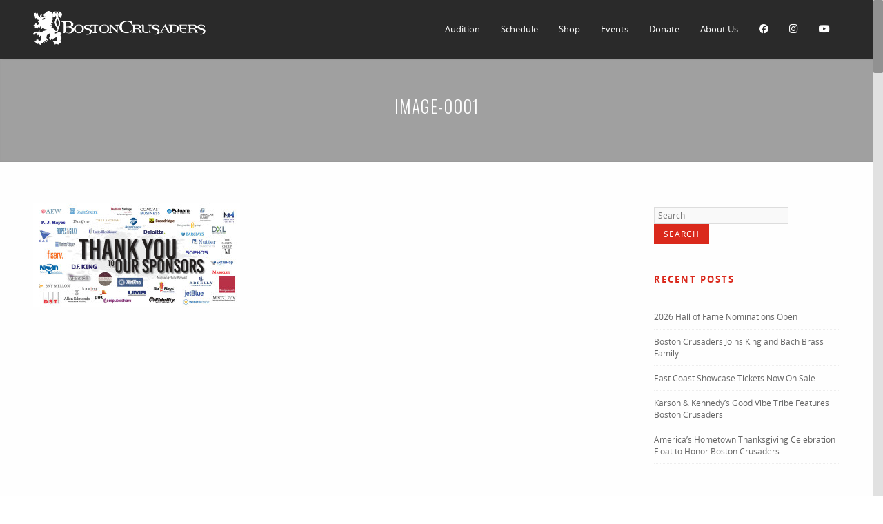

--- FILE ---
content_type: text/html; charset=UTF-8
request_url: https://bostoncrusaders.org/sponsors/image-0001/
body_size: 18189
content:
<!DOCTYPE html>
<!--[if IE 7]>
<html class="ie ie7" lang="en">
<![endif]-->
<!--[if IE 8]>
<html class="ie ie8" lang="en">
<![endif]-->
<!--[if !(IE 7) | !(IE 8)  ]><!-->
<html lang="en">
<!--<![endif]-->
<head>
	<meta http-equiv="Content-Type" content="text/html; charset=UTF-8" />
	<title>image-0001 | Boston Crusaders</title>
	<meta content="text/html; charset=utf-8" http-equiv="Content-Type" />

  <meta name="google-site-verification" content="g_33HCmFcFeW9EPgOfL9-f34voz-6E92nz0pTpMwYlE" />
  <meta name="facebook-domain-verification" content="xjl5aaafcqsp6q4pwrh4y08m5zasxs" />
  
<!--[if IE 9]>
	<meta http-equiv="X-UA-Compatible" content="IE=9" />
<![endif]-->
	<link rel="pingback" href="https://bostoncrusaders.org/xmlrpc.php" />
	<link rel="profile" href="https://gmpg.org/xfn/11" />
	<meta name='robots' content='index, follow, max-image-preview:large, max-snippet:-1, max-video-preview:-1' />

	<!-- This site is optimized with the Yoast SEO plugin v26.8 - https://yoast.com/product/yoast-seo-wordpress/ -->
	<link rel="canonical" href="https://bostoncrusaders.org/sponsors/image-0001/" />
	<meta property="og:locale" content="en_US" />
	<meta property="og:type" content="article" />
	<meta property="og:title" content="image-0001 | Boston Crusaders" />
	<meta property="og:url" content="https://bostoncrusaders.org/sponsors/image-0001/" />
	<meta property="og:site_name" content="Boston Crusaders" />
	<meta property="article:publisher" content="http://www.facebook.com/bostoncrusaders" />
	<meta property="og:image" content="https://bostoncrusaders.org/sponsors/image-0001" />
	<meta property="og:image:width" content="1200" />
	<meta property="og:image:height" content="600" />
	<meta property="og:image:type" content="image/jpeg" />
	<meta name="twitter:card" content="summary_large_image" />
	<meta name="twitter:site" content="@BostonCrusaders" />
	<script type="application/ld+json" class="yoast-schema-graph">{"@context":"https://schema.org","@graph":[{"@type":"WebPage","@id":"https://bostoncrusaders.org/sponsors/image-0001/","url":"https://bostoncrusaders.org/sponsors/image-0001/","name":"image-0001 | Boston Crusaders","isPartOf":{"@id":"https://bostoncrusaders.org/#website"},"primaryImageOfPage":{"@id":"https://bostoncrusaders.org/sponsors/image-0001/#primaryimage"},"image":{"@id":"https://bostoncrusaders.org/sponsors/image-0001/#primaryimage"},"thumbnailUrl":"https://bostoncrusaders.org/wp-content/uploads/2014/12/image-0001.jpg","datePublished":"2015-09-14T21:24:15+00:00","breadcrumb":{"@id":"https://bostoncrusaders.org/sponsors/image-0001/#breadcrumb"},"inLanguage":"en","potentialAction":[{"@type":"ReadAction","target":["https://bostoncrusaders.org/sponsors/image-0001/"]}]},{"@type":"ImageObject","inLanguage":"en","@id":"https://bostoncrusaders.org/sponsors/image-0001/#primaryimage","url":"https://bostoncrusaders.org/wp-content/uploads/2014/12/image-0001.jpg","contentUrl":"https://bostoncrusaders.org/wp-content/uploads/2014/12/image-0001.jpg","width":1200,"height":600},{"@type":"BreadcrumbList","@id":"https://bostoncrusaders.org/sponsors/image-0001/#breadcrumb","itemListElement":[{"@type":"ListItem","position":1,"name":"Home","item":"https://bostoncrusaders.org/"},{"@type":"ListItem","position":2,"name":"Corporate Sponsors","item":"https://bostoncrusaders.org/sponsors/"},{"@type":"ListItem","position":3,"name":"image-0001"}]},{"@type":"WebSite","@id":"https://bostoncrusaders.org/#website","url":"https://bostoncrusaders.org/","name":"Boston Crusaders Drum &amp; Bugle Corps","description":"Boston, Massachusetts","potentialAction":[{"@type":"SearchAction","target":{"@type":"EntryPoint","urlTemplate":"https://bostoncrusaders.org/?s={search_term_string}"},"query-input":{"@type":"PropertyValueSpecification","valueRequired":true,"valueName":"search_term_string"}}],"inLanguage":"en"}]}</script>
	<!-- / Yoast SEO plugin. -->


<link rel='dns-prefetch' href='//js.hs-scripts.com' />
<link rel='dns-prefetch' href='//cdn.jsdelivr.net' />
<link rel='dns-prefetch' href='//fonts.googleapis.com' />
<link rel='dns-prefetch' href='//netdna.bootstrapcdn.com' />
<link rel='dns-prefetch' href='//use.fontawesome.com' />
<link rel="alternate" type="application/rss+xml" title="Boston Crusaders &raquo; Feed" href="https://bostoncrusaders.org/feed/" />
<link rel="alternate" title="oEmbed (JSON)" type="application/json+oembed" href="https://bostoncrusaders.org/wp-json/oembed/1.0/embed?url=https%3A%2F%2Fbostoncrusaders.org%2Fsponsors%2Fimage-0001%2F" />
<link rel="alternate" title="oEmbed (XML)" type="text/xml+oembed" href="https://bostoncrusaders.org/wp-json/oembed/1.0/embed?url=https%3A%2F%2Fbostoncrusaders.org%2Fsponsors%2Fimage-0001%2F&#038;format=xml" />
		<!-- This site uses the Google Analytics by ExactMetrics plugin v8.11.1 - Using Analytics tracking - https://www.exactmetrics.com/ -->
							<script src="//www.googletagmanager.com/gtag/js?id=G-NEL0K4DH78"  data-cfasync="false" data-wpfc-render="false" type="text/javascript" async></script>
			<script data-cfasync="false" data-wpfc-render="false" type="text/javascript">
				var em_version = '8.11.1';
				var em_track_user = true;
				var em_no_track_reason = '';
								var ExactMetricsDefaultLocations = {"page_location":"https:\/\/bostoncrusaders.org\/sponsors\/image-0001\/"};
								if ( typeof ExactMetricsPrivacyGuardFilter === 'function' ) {
					var ExactMetricsLocations = (typeof ExactMetricsExcludeQuery === 'object') ? ExactMetricsPrivacyGuardFilter( ExactMetricsExcludeQuery ) : ExactMetricsPrivacyGuardFilter( ExactMetricsDefaultLocations );
				} else {
					var ExactMetricsLocations = (typeof ExactMetricsExcludeQuery === 'object') ? ExactMetricsExcludeQuery : ExactMetricsDefaultLocations;
				}

								var disableStrs = [
										'ga-disable-G-NEL0K4DH78',
									];

				/* Function to detect opted out users */
				function __gtagTrackerIsOptedOut() {
					for (var index = 0; index < disableStrs.length; index++) {
						if (document.cookie.indexOf(disableStrs[index] + '=true') > -1) {
							return true;
						}
					}

					return false;
				}

				/* Disable tracking if the opt-out cookie exists. */
				if (__gtagTrackerIsOptedOut()) {
					for (var index = 0; index < disableStrs.length; index++) {
						window[disableStrs[index]] = true;
					}
				}

				/* Opt-out function */
				function __gtagTrackerOptout() {
					for (var index = 0; index < disableStrs.length; index++) {
						document.cookie = disableStrs[index] + '=true; expires=Thu, 31 Dec 2099 23:59:59 UTC; path=/';
						window[disableStrs[index]] = true;
					}
				}

				if ('undefined' === typeof gaOptout) {
					function gaOptout() {
						__gtagTrackerOptout();
					}
				}
								window.dataLayer = window.dataLayer || [];

				window.ExactMetricsDualTracker = {
					helpers: {},
					trackers: {},
				};
				if (em_track_user) {
					function __gtagDataLayer() {
						dataLayer.push(arguments);
					}

					function __gtagTracker(type, name, parameters) {
						if (!parameters) {
							parameters = {};
						}

						if (parameters.send_to) {
							__gtagDataLayer.apply(null, arguments);
							return;
						}

						if (type === 'event') {
														parameters.send_to = exactmetrics_frontend.v4_id;
							var hookName = name;
							if (typeof parameters['event_category'] !== 'undefined') {
								hookName = parameters['event_category'] + ':' + name;
							}

							if (typeof ExactMetricsDualTracker.trackers[hookName] !== 'undefined') {
								ExactMetricsDualTracker.trackers[hookName](parameters);
							} else {
								__gtagDataLayer('event', name, parameters);
							}
							
						} else {
							__gtagDataLayer.apply(null, arguments);
						}
					}

					__gtagTracker('js', new Date());
					__gtagTracker('set', {
						'developer_id.dNDMyYj': true,
											});
					if ( ExactMetricsLocations.page_location ) {
						__gtagTracker('set', ExactMetricsLocations);
					}
										__gtagTracker('config', 'G-NEL0K4DH78', {"forceSSL":"true"} );
										window.gtag = __gtagTracker;										(function () {
						/* https://developers.google.com/analytics/devguides/collection/analyticsjs/ */
						/* ga and __gaTracker compatibility shim. */
						var noopfn = function () {
							return null;
						};
						var newtracker = function () {
							return new Tracker();
						};
						var Tracker = function () {
							return null;
						};
						var p = Tracker.prototype;
						p.get = noopfn;
						p.set = noopfn;
						p.send = function () {
							var args = Array.prototype.slice.call(arguments);
							args.unshift('send');
							__gaTracker.apply(null, args);
						};
						var __gaTracker = function () {
							var len = arguments.length;
							if (len === 0) {
								return;
							}
							var f = arguments[len - 1];
							if (typeof f !== 'object' || f === null || typeof f.hitCallback !== 'function') {
								if ('send' === arguments[0]) {
									var hitConverted, hitObject = false, action;
									if ('event' === arguments[1]) {
										if ('undefined' !== typeof arguments[3]) {
											hitObject = {
												'eventAction': arguments[3],
												'eventCategory': arguments[2],
												'eventLabel': arguments[4],
												'value': arguments[5] ? arguments[5] : 1,
											}
										}
									}
									if ('pageview' === arguments[1]) {
										if ('undefined' !== typeof arguments[2]) {
											hitObject = {
												'eventAction': 'page_view',
												'page_path': arguments[2],
											}
										}
									}
									if (typeof arguments[2] === 'object') {
										hitObject = arguments[2];
									}
									if (typeof arguments[5] === 'object') {
										Object.assign(hitObject, arguments[5]);
									}
									if ('undefined' !== typeof arguments[1].hitType) {
										hitObject = arguments[1];
										if ('pageview' === hitObject.hitType) {
											hitObject.eventAction = 'page_view';
										}
									}
									if (hitObject) {
										action = 'timing' === arguments[1].hitType ? 'timing_complete' : hitObject.eventAction;
										hitConverted = mapArgs(hitObject);
										__gtagTracker('event', action, hitConverted);
									}
								}
								return;
							}

							function mapArgs(args) {
								var arg, hit = {};
								var gaMap = {
									'eventCategory': 'event_category',
									'eventAction': 'event_action',
									'eventLabel': 'event_label',
									'eventValue': 'event_value',
									'nonInteraction': 'non_interaction',
									'timingCategory': 'event_category',
									'timingVar': 'name',
									'timingValue': 'value',
									'timingLabel': 'event_label',
									'page': 'page_path',
									'location': 'page_location',
									'title': 'page_title',
									'referrer' : 'page_referrer',
								};
								for (arg in args) {
																		if (!(!args.hasOwnProperty(arg) || !gaMap.hasOwnProperty(arg))) {
										hit[gaMap[arg]] = args[arg];
									} else {
										hit[arg] = args[arg];
									}
								}
								return hit;
							}

							try {
								f.hitCallback();
							} catch (ex) {
							}
						};
						__gaTracker.create = newtracker;
						__gaTracker.getByName = newtracker;
						__gaTracker.getAll = function () {
							return [];
						};
						__gaTracker.remove = noopfn;
						__gaTracker.loaded = true;
						window['__gaTracker'] = __gaTracker;
					})();
									} else {
										console.log("");
					(function () {
						function __gtagTracker() {
							return null;
						}

						window['__gtagTracker'] = __gtagTracker;
						window['gtag'] = __gtagTracker;
					})();
									}
			</script>
							<!-- / Google Analytics by ExactMetrics -->
		<style id='wp-img-auto-sizes-contain-inline-css' type='text/css'>
img:is([sizes=auto i],[sizes^="auto," i]){contain-intrinsic-size:3000px 1500px}
/*# sourceURL=wp-img-auto-sizes-contain-inline-css */
</style>
<link rel='stylesheet' id='orgchart-style1-css' href='https://bostoncrusaders.org/wp-content/plugins/simple-org-chart/css/jquery.jOrgChart.css?ver=6.9' type='text/css' media='all' />
<link rel='stylesheet' id='orgchart-style2-css' href='https://bostoncrusaders.org/wp-content/plugins/simple-org-chart/css/custom.css?ver=6.9' type='text/css' media='all' />
<link rel='stylesheet' id='select2css-css' href='//cdn.jsdelivr.net/npm/select2@4.1.0-beta.1/dist/css/select2.min.css?ver=1.0' type='text/css' media='all' />
<style id='wp-emoji-styles-inline-css' type='text/css'>

	img.wp-smiley, img.emoji {
		display: inline !important;
		border: none !important;
		box-shadow: none !important;
		height: 1em !important;
		width: 1em !important;
		margin: 0 0.07em !important;
		vertical-align: -0.1em !important;
		background: none !important;
		padding: 0 !important;
	}
/*# sourceURL=wp-emoji-styles-inline-css */
</style>
<link rel='stylesheet' id='wp-block-library-css' href='https://bostoncrusaders.org/wp-includes/css/dist/block-library/style.min.css?ver=6.9' type='text/css' media='all' />
<style id='global-styles-inline-css' type='text/css'>
:root{--wp--preset--aspect-ratio--square: 1;--wp--preset--aspect-ratio--4-3: 4/3;--wp--preset--aspect-ratio--3-4: 3/4;--wp--preset--aspect-ratio--3-2: 3/2;--wp--preset--aspect-ratio--2-3: 2/3;--wp--preset--aspect-ratio--16-9: 16/9;--wp--preset--aspect-ratio--9-16: 9/16;--wp--preset--color--black: #000000;--wp--preset--color--cyan-bluish-gray: #abb8c3;--wp--preset--color--white: #ffffff;--wp--preset--color--pale-pink: #f78da7;--wp--preset--color--vivid-red: #cf2e2e;--wp--preset--color--luminous-vivid-orange: #ff6900;--wp--preset--color--luminous-vivid-amber: #fcb900;--wp--preset--color--light-green-cyan: #7bdcb5;--wp--preset--color--vivid-green-cyan: #00d084;--wp--preset--color--pale-cyan-blue: #8ed1fc;--wp--preset--color--vivid-cyan-blue: #0693e3;--wp--preset--color--vivid-purple: #9b51e0;--wp--preset--gradient--vivid-cyan-blue-to-vivid-purple: linear-gradient(135deg,rgb(6,147,227) 0%,rgb(155,81,224) 100%);--wp--preset--gradient--light-green-cyan-to-vivid-green-cyan: linear-gradient(135deg,rgb(122,220,180) 0%,rgb(0,208,130) 100%);--wp--preset--gradient--luminous-vivid-amber-to-luminous-vivid-orange: linear-gradient(135deg,rgb(252,185,0) 0%,rgb(255,105,0) 100%);--wp--preset--gradient--luminous-vivid-orange-to-vivid-red: linear-gradient(135deg,rgb(255,105,0) 0%,rgb(207,46,46) 100%);--wp--preset--gradient--very-light-gray-to-cyan-bluish-gray: linear-gradient(135deg,rgb(238,238,238) 0%,rgb(169,184,195) 100%);--wp--preset--gradient--cool-to-warm-spectrum: linear-gradient(135deg,rgb(74,234,220) 0%,rgb(151,120,209) 20%,rgb(207,42,186) 40%,rgb(238,44,130) 60%,rgb(251,105,98) 80%,rgb(254,248,76) 100%);--wp--preset--gradient--blush-light-purple: linear-gradient(135deg,rgb(255,206,236) 0%,rgb(152,150,240) 100%);--wp--preset--gradient--blush-bordeaux: linear-gradient(135deg,rgb(254,205,165) 0%,rgb(254,45,45) 50%,rgb(107,0,62) 100%);--wp--preset--gradient--luminous-dusk: linear-gradient(135deg,rgb(255,203,112) 0%,rgb(199,81,192) 50%,rgb(65,88,208) 100%);--wp--preset--gradient--pale-ocean: linear-gradient(135deg,rgb(255,245,203) 0%,rgb(182,227,212) 50%,rgb(51,167,181) 100%);--wp--preset--gradient--electric-grass: linear-gradient(135deg,rgb(202,248,128) 0%,rgb(113,206,126) 100%);--wp--preset--gradient--midnight: linear-gradient(135deg,rgb(2,3,129) 0%,rgb(40,116,252) 100%);--wp--preset--font-size--small: 13px;--wp--preset--font-size--medium: 20px;--wp--preset--font-size--large: 36px;--wp--preset--font-size--x-large: 42px;--wp--preset--spacing--20: 0.44rem;--wp--preset--spacing--30: 0.67rem;--wp--preset--spacing--40: 1rem;--wp--preset--spacing--50: 1.5rem;--wp--preset--spacing--60: 2.25rem;--wp--preset--spacing--70: 3.38rem;--wp--preset--spacing--80: 5.06rem;--wp--preset--shadow--natural: 6px 6px 9px rgba(0, 0, 0, 0.2);--wp--preset--shadow--deep: 12px 12px 50px rgba(0, 0, 0, 0.4);--wp--preset--shadow--sharp: 6px 6px 0px rgba(0, 0, 0, 0.2);--wp--preset--shadow--outlined: 6px 6px 0px -3px rgb(255, 255, 255), 6px 6px rgb(0, 0, 0);--wp--preset--shadow--crisp: 6px 6px 0px rgb(0, 0, 0);}:where(.is-layout-flex){gap: 0.5em;}:where(.is-layout-grid){gap: 0.5em;}body .is-layout-flex{display: flex;}.is-layout-flex{flex-wrap: wrap;align-items: center;}.is-layout-flex > :is(*, div){margin: 0;}body .is-layout-grid{display: grid;}.is-layout-grid > :is(*, div){margin: 0;}:where(.wp-block-columns.is-layout-flex){gap: 2em;}:where(.wp-block-columns.is-layout-grid){gap: 2em;}:where(.wp-block-post-template.is-layout-flex){gap: 1.25em;}:where(.wp-block-post-template.is-layout-grid){gap: 1.25em;}.has-black-color{color: var(--wp--preset--color--black) !important;}.has-cyan-bluish-gray-color{color: var(--wp--preset--color--cyan-bluish-gray) !important;}.has-white-color{color: var(--wp--preset--color--white) !important;}.has-pale-pink-color{color: var(--wp--preset--color--pale-pink) !important;}.has-vivid-red-color{color: var(--wp--preset--color--vivid-red) !important;}.has-luminous-vivid-orange-color{color: var(--wp--preset--color--luminous-vivid-orange) !important;}.has-luminous-vivid-amber-color{color: var(--wp--preset--color--luminous-vivid-amber) !important;}.has-light-green-cyan-color{color: var(--wp--preset--color--light-green-cyan) !important;}.has-vivid-green-cyan-color{color: var(--wp--preset--color--vivid-green-cyan) !important;}.has-pale-cyan-blue-color{color: var(--wp--preset--color--pale-cyan-blue) !important;}.has-vivid-cyan-blue-color{color: var(--wp--preset--color--vivid-cyan-blue) !important;}.has-vivid-purple-color{color: var(--wp--preset--color--vivid-purple) !important;}.has-black-background-color{background-color: var(--wp--preset--color--black) !important;}.has-cyan-bluish-gray-background-color{background-color: var(--wp--preset--color--cyan-bluish-gray) !important;}.has-white-background-color{background-color: var(--wp--preset--color--white) !important;}.has-pale-pink-background-color{background-color: var(--wp--preset--color--pale-pink) !important;}.has-vivid-red-background-color{background-color: var(--wp--preset--color--vivid-red) !important;}.has-luminous-vivid-orange-background-color{background-color: var(--wp--preset--color--luminous-vivid-orange) !important;}.has-luminous-vivid-amber-background-color{background-color: var(--wp--preset--color--luminous-vivid-amber) !important;}.has-light-green-cyan-background-color{background-color: var(--wp--preset--color--light-green-cyan) !important;}.has-vivid-green-cyan-background-color{background-color: var(--wp--preset--color--vivid-green-cyan) !important;}.has-pale-cyan-blue-background-color{background-color: var(--wp--preset--color--pale-cyan-blue) !important;}.has-vivid-cyan-blue-background-color{background-color: var(--wp--preset--color--vivid-cyan-blue) !important;}.has-vivid-purple-background-color{background-color: var(--wp--preset--color--vivid-purple) !important;}.has-black-border-color{border-color: var(--wp--preset--color--black) !important;}.has-cyan-bluish-gray-border-color{border-color: var(--wp--preset--color--cyan-bluish-gray) !important;}.has-white-border-color{border-color: var(--wp--preset--color--white) !important;}.has-pale-pink-border-color{border-color: var(--wp--preset--color--pale-pink) !important;}.has-vivid-red-border-color{border-color: var(--wp--preset--color--vivid-red) !important;}.has-luminous-vivid-orange-border-color{border-color: var(--wp--preset--color--luminous-vivid-orange) !important;}.has-luminous-vivid-amber-border-color{border-color: var(--wp--preset--color--luminous-vivid-amber) !important;}.has-light-green-cyan-border-color{border-color: var(--wp--preset--color--light-green-cyan) !important;}.has-vivid-green-cyan-border-color{border-color: var(--wp--preset--color--vivid-green-cyan) !important;}.has-pale-cyan-blue-border-color{border-color: var(--wp--preset--color--pale-cyan-blue) !important;}.has-vivid-cyan-blue-border-color{border-color: var(--wp--preset--color--vivid-cyan-blue) !important;}.has-vivid-purple-border-color{border-color: var(--wp--preset--color--vivid-purple) !important;}.has-vivid-cyan-blue-to-vivid-purple-gradient-background{background: var(--wp--preset--gradient--vivid-cyan-blue-to-vivid-purple) !important;}.has-light-green-cyan-to-vivid-green-cyan-gradient-background{background: var(--wp--preset--gradient--light-green-cyan-to-vivid-green-cyan) !important;}.has-luminous-vivid-amber-to-luminous-vivid-orange-gradient-background{background: var(--wp--preset--gradient--luminous-vivid-amber-to-luminous-vivid-orange) !important;}.has-luminous-vivid-orange-to-vivid-red-gradient-background{background: var(--wp--preset--gradient--luminous-vivid-orange-to-vivid-red) !important;}.has-very-light-gray-to-cyan-bluish-gray-gradient-background{background: var(--wp--preset--gradient--very-light-gray-to-cyan-bluish-gray) !important;}.has-cool-to-warm-spectrum-gradient-background{background: var(--wp--preset--gradient--cool-to-warm-spectrum) !important;}.has-blush-light-purple-gradient-background{background: var(--wp--preset--gradient--blush-light-purple) !important;}.has-blush-bordeaux-gradient-background{background: var(--wp--preset--gradient--blush-bordeaux) !important;}.has-luminous-dusk-gradient-background{background: var(--wp--preset--gradient--luminous-dusk) !important;}.has-pale-ocean-gradient-background{background: var(--wp--preset--gradient--pale-ocean) !important;}.has-electric-grass-gradient-background{background: var(--wp--preset--gradient--electric-grass) !important;}.has-midnight-gradient-background{background: var(--wp--preset--gradient--midnight) !important;}.has-small-font-size{font-size: var(--wp--preset--font-size--small) !important;}.has-medium-font-size{font-size: var(--wp--preset--font-size--medium) !important;}.has-large-font-size{font-size: var(--wp--preset--font-size--large) !important;}.has-x-large-font-size{font-size: var(--wp--preset--font-size--x-large) !important;}
/*# sourceURL=global-styles-inline-css */
</style>

<style id='classic-theme-styles-inline-css' type='text/css'>
/*! This file is auto-generated */
.wp-block-button__link{color:#fff;background-color:#32373c;border-radius:9999px;box-shadow:none;text-decoration:none;padding:calc(.667em + 2px) calc(1.333em + 2px);font-size:1.125em}.wp-block-file__button{background:#32373c;color:#fff;text-decoration:none}
/*# sourceURL=/wp-includes/css/classic-themes.min.css */
</style>
<link rel='stylesheet' id='cpsh-shortcodes-css' href='https://bostoncrusaders.org/wp-content/plugins/column-shortcodes//assets/css/shortcodes.css?ver=1.0.1' type='text/css' media='all' />
<link rel='stylesheet' id='contact-form-7-css' href='https://bostoncrusaders.org/wp-content/plugins/contact-form-7/includes/css/styles.css?ver=6.1.4' type='text/css' media='all' />
<link rel='stylesheet' id='rs-plugin-settings-css' href='https://bostoncrusaders.org/wp-content/plugins/revslider/rs-plugin/css/settings.css?rev=4.6.0&#038;ver=6.9' type='text/css' media='all' />
<style id='rs-plugin-settings-inline-css' type='text/css'>
.tp-caption a{color:#ff7302;text-shadow:none;-webkit-transition:all 0.2s ease-out;-moz-transition:all 0.2s ease-out;-o-transition:all 0.2s ease-out;-ms-transition:all 0.2s ease-out}.tp-caption a:hover{color:#ffa902}
/*# sourceURL=rs-plugin-settings-inline-css */
</style>
<link rel='stylesheet' id='tp-oswald-css' href='https://fonts.googleapis.com/css?family=Oswald%3A300%2C400%2C700&#038;ver=6.9' type='text/css' media='all' />
<link rel='stylesheet' id='ultimeter-css' href='https://bostoncrusaders.org/wp-content/plugins/ultimeter-premium/public/assets/css/ultimeter-public.css?ver=2.7.6' type='text/css' media='all' />
<link rel='stylesheet' id='ultimeter-legacy-css' href='https://bostoncrusaders.org/wp-content/plugins/ultimeter-premium/legacy/public/css/ultimeter-public.css?ver=2.7.6' type='text/css' media='all' />
<link rel='stylesheet' id='wp-components-css' href='https://bostoncrusaders.org/wp-includes/css/dist/components/style.min.css?ver=6.9' type='text/css' media='all' />
<link rel='stylesheet' id='wp-preferences-css' href='https://bostoncrusaders.org/wp-includes/css/dist/preferences/style.min.css?ver=6.9' type='text/css' media='all' />
<link rel='stylesheet' id='wp-block-editor-css' href='https://bostoncrusaders.org/wp-includes/css/dist/block-editor/style.min.css?ver=6.9' type='text/css' media='all' />
<link rel='stylesheet' id='wp-reusable-blocks-css' href='https://bostoncrusaders.org/wp-includes/css/dist/reusable-blocks/style.min.css?ver=6.9' type='text/css' media='all' />
<link rel='stylesheet' id='wp-patterns-css' href='https://bostoncrusaders.org/wp-includes/css/dist/patterns/style.min.css?ver=6.9' type='text/css' media='all' />
<link rel='stylesheet' id='wp-editor-css' href='https://bostoncrusaders.org/wp-includes/css/dist/editor/style.min.css?ver=6.9' type='text/css' media='all' />
<link rel='stylesheet' id='ultimeter-gutenberg-block-css' href='https://bostoncrusaders.org/wp-content/plugins/ultimeter-premium/gutenberg/assets/css/ultimeter-gutenberg-block.css?ver=2.7.6' type='text/css' media='all' />
<link rel='stylesheet' id='advertica-style-css' href='https://bostoncrusaders.org/wp-content/themes/advertica-childbacsummer17/style.css?ver=6.9' type='text/css' media='all' />
<link rel='stylesheet' id='advertica-animation-stylesheet-css' href='https://bostoncrusaders.org/wp-content/themes/advertica/css/skt-animation.css?ver=2023.1.0.1' type='text/css' media='all' />
<link rel='stylesheet' id='advertica-flexslider-stylesheet-css' href='https://bostoncrusaders.org/wp-content/themes/advertica/css/flexslider.css?ver=2023.1.0.1' type='text/css' media='all' />
<link rel='stylesheet' id='sktcolorbox-theme-stylesheet-css' href='https://bostoncrusaders.org/wp-content/themes/advertica/css/prettyPhoto.css?ver=2023.1.0.1' type='text/css' media='all' />
<link rel='stylesheet' id='sktawesome-theme-stylesheet-css' href='https://bostoncrusaders.org/wp-content/themes/advertica/css/font-awesome.css?ver=2023.1.0.1' type='text/css' media='all' />
<link rel='stylesheet' id='sktddsmoothmenu-superfish-stylesheet-css' href='https://bostoncrusaders.org/wp-content/themes/advertica/css/superfish.css?ver=2023.1.0.1' type='text/css' media='all' />
<link rel='stylesheet' id='portfolioStyle-theme-stylesheet-css' href='https://bostoncrusaders.org/wp-content/themes/advertica/css/portfolioStyle.css?ver=2023.1.0.1' type='text/css' media='all' />
<link rel='stylesheet' id='bootstrap-responsive-theme-stylesheet-css' href='https://bostoncrusaders.org/wp-content/themes/advertica/css/bootstrap-responsive.css?ver=2023.1.0.1' type='text/css' media='all' />
<link rel='stylesheet' id='googleFontsRoboto-css' href='//fonts.googleapis.com/css?family=Roboto+Condensed%3A400%2C400italic%2C300italic%2C300&#038;ver=2023.1.0.1' type='text/css' media='all' />
<link rel='stylesheet' id='googleFontsLato-css' href='//fonts.googleapis.com/css?family=Lato%3A400%2C700&#038;ver=2023.1.0.1' type='text/css' media='all' />
<link rel='stylesheet' id='skt-shortcodes-css-css' href='https://bostoncrusaders.org/wp-content/themes/advertica/SketchBoard/functions/shortcodes/css/shortcodes.css?ver=1.0' type='text/css' media='all' />
<link rel='stylesheet' id='skt-tolltip-css-css' href='https://bostoncrusaders.org/wp-content/themes/advertica/SketchBoard/functions/shortcodes/css/tipTip.css?ver=1.0' type='text/css' media='all' />
<link rel='stylesheet' id='tablepress-default-css' href='https://bostoncrusaders.org/wp-content/tablepress-combined.min.css?ver=28' type='text/css' media='all' />
<link rel='stylesheet' id='tablepress-responsive-tables-css' href='https://bostoncrusaders.org/wp-content/plugins/tablepress-responsive-tables/css/tablepress-responsive.min.css?ver=1.8' type='text/css' media='all' />
<link rel='stylesheet' id='fontawesome-css' href='//netdna.bootstrapcdn.com/font-awesome/3.2.1/css/font-awesome.min.css?ver=1.3.9' type='text/css' media='all' />
<link rel='stylesheet' id='bfa-font-awesome-css' href='https://use.fontawesome.com/releases/v5.15.4/css/all.css?ver=2.0.3' type='text/css' media='all' />
<link rel='stylesheet' id='bfa-font-awesome-v4-shim-css' href='https://use.fontawesome.com/releases/v5.15.4/css/v4-shims.css?ver=2.0.3' type='text/css' media='all' />
<style id='bfa-font-awesome-v4-shim-inline-css' type='text/css'>

			@font-face {
				font-family: 'FontAwesome';
				src: url('https://use.fontawesome.com/releases/v5.15.4/webfonts/fa-brands-400.eot'),
				url('https://use.fontawesome.com/releases/v5.15.4/webfonts/fa-brands-400.eot?#iefix') format('embedded-opentype'),
				url('https://use.fontawesome.com/releases/v5.15.4/webfonts/fa-brands-400.woff2') format('woff2'),
				url('https://use.fontawesome.com/releases/v5.15.4/webfonts/fa-brands-400.woff') format('woff'),
				url('https://use.fontawesome.com/releases/v5.15.4/webfonts/fa-brands-400.ttf') format('truetype'),
				url('https://use.fontawesome.com/releases/v5.15.4/webfonts/fa-brands-400.svg#fontawesome') format('svg');
			}

			@font-face {
				font-family: 'FontAwesome';
				src: url('https://use.fontawesome.com/releases/v5.15.4/webfonts/fa-solid-900.eot'),
				url('https://use.fontawesome.com/releases/v5.15.4/webfonts/fa-solid-900.eot?#iefix') format('embedded-opentype'),
				url('https://use.fontawesome.com/releases/v5.15.4/webfonts/fa-solid-900.woff2') format('woff2'),
				url('https://use.fontawesome.com/releases/v5.15.4/webfonts/fa-solid-900.woff') format('woff'),
				url('https://use.fontawesome.com/releases/v5.15.4/webfonts/fa-solid-900.ttf') format('truetype'),
				url('https://use.fontawesome.com/releases/v5.15.4/webfonts/fa-solid-900.svg#fontawesome') format('svg');
			}

			@font-face {
				font-family: 'FontAwesome';
				src: url('https://use.fontawesome.com/releases/v5.15.4/webfonts/fa-regular-400.eot'),
				url('https://use.fontawesome.com/releases/v5.15.4/webfonts/fa-regular-400.eot?#iefix') format('embedded-opentype'),
				url('https://use.fontawesome.com/releases/v5.15.4/webfonts/fa-regular-400.woff2') format('woff2'),
				url('https://use.fontawesome.com/releases/v5.15.4/webfonts/fa-regular-400.woff') format('woff'),
				url('https://use.fontawesome.com/releases/v5.15.4/webfonts/fa-regular-400.ttf') format('truetype'),
				url('https://use.fontawesome.com/releases/v5.15.4/webfonts/fa-regular-400.svg#fontawesome') format('svg');
				unicode-range: U+F004-F005,U+F007,U+F017,U+F022,U+F024,U+F02E,U+F03E,U+F044,U+F057-F059,U+F06E,U+F070,U+F075,U+F07B-F07C,U+F080,U+F086,U+F089,U+F094,U+F09D,U+F0A0,U+F0A4-F0A7,U+F0C5,U+F0C7-F0C8,U+F0E0,U+F0EB,U+F0F3,U+F0F8,U+F0FE,U+F111,U+F118-F11A,U+F11C,U+F133,U+F144,U+F146,U+F14A,U+F14D-F14E,U+F150-F152,U+F15B-F15C,U+F164-F165,U+F185-F186,U+F191-F192,U+F1AD,U+F1C1-F1C9,U+F1CD,U+F1D8,U+F1E3,U+F1EA,U+F1F6,U+F1F9,U+F20A,U+F247-F249,U+F24D,U+F254-F25B,U+F25D,U+F267,U+F271-F274,U+F279,U+F28B,U+F28D,U+F2B5-F2B6,U+F2B9,U+F2BB,U+F2BD,U+F2C1-F2C2,U+F2D0,U+F2D2,U+F2DC,U+F2ED,U+F328,U+F358-F35B,U+F3A5,U+F3D1,U+F410,U+F4AD;
			}
		
/*# sourceURL=bfa-font-awesome-v4-shim-inline-css */
</style>
		<style>
			/* Accessible for screen readers but hidden from view */
			.fa-hidden { position:absolute; left:-10000px; top:auto; width:1px; height:1px; overflow:hidden; }
			.rtl .fa-hidden { left:10000px; }
			.fa-showtext { margin-right: 5px; }
		</style>
		<script type="text/javascript" src="https://bostoncrusaders.org/wp-includes/js/jquery/jquery.min.js?ver=3.7.1" id="jquery-core-js"></script>
<script type="text/javascript" src="https://bostoncrusaders.org/wp-includes/js/jquery/jquery-migrate.min.js?ver=3.4.1" id="jquery-migrate-js"></script>
<script type="text/javascript" src="https://bostoncrusaders.org/wp-content/plugins/google-analytics-dashboard-for-wp/assets/js/frontend-gtag.min.js?ver=8.11.1" id="exactmetrics-frontend-script-js" async="async" data-wp-strategy="async"></script>
<script data-cfasync="false" data-wpfc-render="false" type="text/javascript" id='exactmetrics-frontend-script-js-extra'>/* <![CDATA[ */
var exactmetrics_frontend = {"js_events_tracking":"true","download_extensions":"zip,mp3,mpeg,pdf,docx,pptx,xlsx,rar","inbound_paths":"[{\"path\":\"\\\/go\\\/\",\"label\":\"affiliate\"},{\"path\":\"\\\/recommend\\\/\",\"label\":\"affiliate\"}]","home_url":"https:\/\/bostoncrusaders.org","hash_tracking":"false","v4_id":"G-NEL0K4DH78"};/* ]]> */
</script>
<script type="text/javascript" src="https://bostoncrusaders.org/wp-includes/js/dist/hooks.min.js?ver=dd5603f07f9220ed27f1" id="wp-hooks-js"></script>
<script type="text/javascript" src="https://bostoncrusaders.org/wp-includes/js/dist/i18n.min.js?ver=c26c3dc7bed366793375" id="wp-i18n-js"></script>
<script type="text/javascript" id="wp-i18n-js-after">
/* <![CDATA[ */
wp.i18n.setLocaleData( { 'text direction\u0004ltr': [ 'ltr' ] } );
//# sourceURL=wp-i18n-js-after
/* ]]> */
</script>
<script type="text/javascript" src="https://bostoncrusaders.org/wp-content/plugins/revslider/rs-plugin/js/jquery.themepunch.tools.min.js?rev=4.6.0&amp;ver=6.9" id="tp-tools-js"></script>
<script type="text/javascript" src="https://bostoncrusaders.org/wp-content/plugins/revslider/rs-plugin/js/jquery.themepunch.revolution.min.js?rev=4.6.0&amp;ver=6.9" id="revmin-js"></script>
<script type="text/javascript" src="https://bostoncrusaders.org/wp-content/plugins/ultimeter-premium/legacy/public/js/ultimeter-public.js?ver=2.7.6" id="ultimeter-legacy-js"></script>
<script type="text/javascript" src="https://bostoncrusaders.org/wp-includes/js/dist/vendor/react.min.js?ver=18.3.1.1" id="react-js"></script>
<script type="text/javascript" src="https://bostoncrusaders.org/wp-includes/js/dist/vendor/react-dom.min.js?ver=18.3.1.1" id="react-dom-js"></script>
<script type="text/javascript" src="https://bostoncrusaders.org/wp-includes/js/dist/escape-html.min.js?ver=6561a406d2d232a6fbd2" id="wp-escape-html-js"></script>
<script type="text/javascript" src="https://bostoncrusaders.org/wp-includes/js/dist/element.min.js?ver=6a582b0c827fa25df3dd" id="wp-element-js"></script>
<script type="text/javascript" src="https://bostoncrusaders.org/wp-includes/js/dist/vendor/react-jsx-runtime.min.js?ver=18.3.1" id="react-jsx-runtime-js"></script>
<script type="text/javascript" src="https://bostoncrusaders.org/wp-includes/js/dist/autop.min.js?ver=9fb50649848277dd318d" id="wp-autop-js"></script>
<script type="text/javascript" src="https://bostoncrusaders.org/wp-includes/js/dist/blob.min.js?ver=9113eed771d446f4a556" id="wp-blob-js"></script>
<script type="text/javascript" src="https://bostoncrusaders.org/wp-includes/js/dist/block-serialization-default-parser.min.js?ver=14d44daebf663d05d330" id="wp-block-serialization-default-parser-js"></script>
<script type="text/javascript" src="https://bostoncrusaders.org/wp-includes/js/dist/deprecated.min.js?ver=e1f84915c5e8ae38964c" id="wp-deprecated-js"></script>
<script type="text/javascript" src="https://bostoncrusaders.org/wp-includes/js/dist/dom.min.js?ver=26edef3be6483da3de2e" id="wp-dom-js"></script>
<script type="text/javascript" src="https://bostoncrusaders.org/wp-includes/js/dist/is-shallow-equal.min.js?ver=e0f9f1d78d83f5196979" id="wp-is-shallow-equal-js"></script>
<script type="text/javascript" src="https://bostoncrusaders.org/wp-includes/js/dist/keycodes.min.js?ver=34c8fb5e7a594a1c8037" id="wp-keycodes-js"></script>
<script type="text/javascript" src="https://bostoncrusaders.org/wp-includes/js/dist/priority-queue.min.js?ver=2d59d091223ee9a33838" id="wp-priority-queue-js"></script>
<script type="text/javascript" src="https://bostoncrusaders.org/wp-includes/js/dist/compose.min.js?ver=7a9b375d8c19cf9d3d9b" id="wp-compose-js"></script>
<script type="text/javascript" src="https://bostoncrusaders.org/wp-includes/js/dist/private-apis.min.js?ver=4f465748bda624774139" id="wp-private-apis-js"></script>
<script type="text/javascript" src="https://bostoncrusaders.org/wp-includes/js/dist/redux-routine.min.js?ver=8bb92d45458b29590f53" id="wp-redux-routine-js"></script>
<script type="text/javascript" src="https://bostoncrusaders.org/wp-includes/js/dist/data.min.js?ver=f940198280891b0b6318" id="wp-data-js"></script>
<script type="text/javascript" id="wp-data-js-after">
/* <![CDATA[ */
( function() {
	var userId = 0;
	var storageKey = "WP_DATA_USER_" + userId;
	wp.data
		.use( wp.data.plugins.persistence, { storageKey: storageKey } );
} )();
//# sourceURL=wp-data-js-after
/* ]]> */
</script>
<script type="text/javascript" src="https://bostoncrusaders.org/wp-includes/js/dist/html-entities.min.js?ver=e8b78b18a162491d5e5f" id="wp-html-entities-js"></script>
<script type="text/javascript" src="https://bostoncrusaders.org/wp-includes/js/dist/dom-ready.min.js?ver=f77871ff7694fffea381" id="wp-dom-ready-js"></script>
<script type="text/javascript" src="https://bostoncrusaders.org/wp-includes/js/dist/a11y.min.js?ver=cb460b4676c94bd228ed" id="wp-a11y-js"></script>
<script type="text/javascript" src="https://bostoncrusaders.org/wp-includes/js/dist/rich-text.min.js?ver=5bdbb44f3039529e3645" id="wp-rich-text-js"></script>
<script type="text/javascript" src="https://bostoncrusaders.org/wp-includes/js/dist/shortcode.min.js?ver=0b3174183b858f2df320" id="wp-shortcode-js"></script>
<script type="text/javascript" src="https://bostoncrusaders.org/wp-includes/js/dist/warning.min.js?ver=d69bc18c456d01c11d5a" id="wp-warning-js"></script>
<script type="text/javascript" src="https://bostoncrusaders.org/wp-includes/js/dist/blocks.min.js?ver=de131db49fa830bc97da" id="wp-blocks-js"></script>
<script type="text/javascript" src="https://bostoncrusaders.org/wp-includes/js/dist/vendor/moment.min.js?ver=2.30.1" id="moment-js"></script>
<script type="text/javascript" id="moment-js-after">
/* <![CDATA[ */
moment.updateLocale( 'en', {"months":["January","February","March","April","May","June","July","August","September","October","November","December"],"monthsShort":["Jan","Feb","Mar","Apr","May","Jun","Jul","Aug","Sep","Oct","Nov","Dec"],"weekdays":["Sunday","Monday","Tuesday","Wednesday","Thursday","Friday","Saturday"],"weekdaysShort":["Sun","Mon","Tue","Wed","Thu","Fri","Sat"],"week":{"dow":1},"longDateFormat":{"LT":"g:i a","LTS":null,"L":null,"LL":"F j, Y","LLL":"F j, Y g:i a","LLLL":null}} );
//# sourceURL=moment-js-after
/* ]]> */
</script>
<script type="text/javascript" src="https://bostoncrusaders.org/wp-includes/js/dist/date.min.js?ver=795a56839718d3ff7eae" id="wp-date-js"></script>
<script type="text/javascript" id="wp-date-js-after">
/* <![CDATA[ */
wp.date.setSettings( {"l10n":{"locale":"en","months":["January","February","March","April","May","June","July","August","September","October","November","December"],"monthsShort":["Jan","Feb","Mar","Apr","May","Jun","Jul","Aug","Sep","Oct","Nov","Dec"],"weekdays":["Sunday","Monday","Tuesday","Wednesday","Thursday","Friday","Saturday"],"weekdaysShort":["Sun","Mon","Tue","Wed","Thu","Fri","Sat"],"meridiem":{"am":"am","pm":"pm","AM":"AM","PM":"PM"},"relative":{"future":"%s from now","past":"%s ago","s":"a second","ss":"%d seconds","m":"a minute","mm":"%d minutes","h":"an hour","hh":"%d hours","d":"a day","dd":"%d days","M":"a month","MM":"%d months","y":"a year","yy":"%d years"},"startOfWeek":1},"formats":{"time":"g:i a","date":"F j, Y","datetime":"F j, Y g:i a","datetimeAbbreviated":"M j, Y g:i a"},"timezone":{"offset":-5,"offsetFormatted":"-5","string":"America/New_York","abbr":"EST"}} );
//# sourceURL=wp-date-js-after
/* ]]> */
</script>
<script type="text/javascript" src="https://bostoncrusaders.org/wp-includes/js/dist/primitives.min.js?ver=0b5dcc337aa7cbf75570" id="wp-primitives-js"></script>
<script type="text/javascript" src="https://bostoncrusaders.org/wp-includes/js/dist/components.min.js?ver=ad5cb4227f07a3d422ad" id="wp-components-js"></script>
<script type="text/javascript" src="https://bostoncrusaders.org/wp-includes/js/dist/url.min.js?ver=9e178c9516d1222dc834" id="wp-url-js"></script>
<script type="text/javascript" src="https://bostoncrusaders.org/wp-includes/js/dist/api-fetch.min.js?ver=3a4d9af2b423048b0dee" id="wp-api-fetch-js"></script>
<script type="text/javascript" id="wp-api-fetch-js-after">
/* <![CDATA[ */
wp.apiFetch.use( wp.apiFetch.createRootURLMiddleware( "https://bostoncrusaders.org/wp-json/" ) );
wp.apiFetch.nonceMiddleware = wp.apiFetch.createNonceMiddleware( "d9cbe2871d" );
wp.apiFetch.use( wp.apiFetch.nonceMiddleware );
wp.apiFetch.use( wp.apiFetch.mediaUploadMiddleware );
wp.apiFetch.nonceEndpoint = "https://bostoncrusaders.org/wp-admin/admin-ajax.php?action=rest-nonce";
//# sourceURL=wp-api-fetch-js-after
/* ]]> */
</script>
<script type="text/javascript" src="https://bostoncrusaders.org/wp-includes/js/dist/keyboard-shortcuts.min.js?ver=fbc45a34ce65c5723afa" id="wp-keyboard-shortcuts-js"></script>
<script type="text/javascript" src="https://bostoncrusaders.org/wp-includes/js/dist/commands.min.js?ver=cac8f4817ab7cea0ac49" id="wp-commands-js"></script>
<script type="text/javascript" src="https://bostoncrusaders.org/wp-includes/js/dist/notices.min.js?ver=f62fbf15dcc23301922f" id="wp-notices-js"></script>
<script type="text/javascript" src="https://bostoncrusaders.org/wp-includes/js/dist/preferences-persistence.min.js?ver=e954d3a4426d311f7d1a" id="wp-preferences-persistence-js"></script>
<script type="text/javascript" src="https://bostoncrusaders.org/wp-includes/js/dist/preferences.min.js?ver=2ca086aed510c242a1ed" id="wp-preferences-js"></script>
<script type="text/javascript" id="wp-preferences-js-after">
/* <![CDATA[ */
( function() {
				var serverData = false;
				var userId = "0";
				var persistenceLayer = wp.preferencesPersistence.__unstableCreatePersistenceLayer( serverData, userId );
				var preferencesStore = wp.preferences.store;
				wp.data.dispatch( preferencesStore ).setPersistenceLayer( persistenceLayer );
			} ) ();
//# sourceURL=wp-preferences-js-after
/* ]]> */
</script>
<script type="text/javascript" src="https://bostoncrusaders.org/wp-includes/js/dist/style-engine.min.js?ver=7c6fcedc37dadafb8a81" id="wp-style-engine-js"></script>
<script type="text/javascript" src="https://bostoncrusaders.org/wp-includes/js/dist/token-list.min.js?ver=cfdf635a436c3953a965" id="wp-token-list-js"></script>
<script type="text/javascript" src="https://bostoncrusaders.org/wp-includes/js/dist/block-editor.min.js?ver=6ab992f915da9674d250" id="wp-block-editor-js"></script>
<script type="text/javascript" src="https://bostoncrusaders.org/wp-includes/js/dist/core-data.min.js?ver=15baadfe6e1374188072" id="wp-core-data-js"></script>
<script type="text/javascript" src="https://bostoncrusaders.org/wp-includes/js/dist/media-utils.min.js?ver=c66754bed5498afe7050" id="wp-media-utils-js"></script>
<script type="text/javascript" src="https://bostoncrusaders.org/wp-includes/js/dist/patterns.min.js?ver=4131f04a041db58120d8" id="wp-patterns-js"></script>
<script type="text/javascript" src="https://bostoncrusaders.org/wp-includes/js/dist/plugins.min.js?ver=039ed87b5b9f7036ceee" id="wp-plugins-js"></script>
<script type="text/javascript" src="https://bostoncrusaders.org/wp-includes/js/dist/server-side-render.min.js?ver=7db2472793a2abb97aa5" id="wp-server-side-render-js"></script>
<script type="text/javascript" src="https://bostoncrusaders.org/wp-includes/js/dist/viewport.min.js?ver=f07b4909c08cfe9de4e2" id="wp-viewport-js"></script>
<script type="text/javascript" src="https://bostoncrusaders.org/wp-includes/js/dist/wordcount.min.js?ver=c5b97f11206928ea9130" id="wp-wordcount-js"></script>
<script type="text/javascript" src="https://bostoncrusaders.org/wp-includes/js/dist/editor.min.js?ver=2239c699a89c6b9bc64f" id="wp-editor-js"></script>
<script type="text/javascript" id="wp-editor-js-after">
/* <![CDATA[ */
Object.assign( window.wp.editor, window.wp.oldEditor );
//# sourceURL=wp-editor-js-after
/* ]]> */
</script>
<script type="text/javascript" id="ultimeter-gutenberg-block-js-extra">
/* <![CDATA[ */
var ultimeterGlobal = {"logoUrl":"https://bostoncrusaders.org/wp-content/plugins/ultimeter-premium/admin/assets/images/logo.svg"};
//# sourceURL=ultimeter-gutenberg-block-js-extra
/* ]]> */
</script>
<script type="text/javascript" src="https://bostoncrusaders.org/wp-content/plugins/ultimeter-premium/gutenberg/assets/js/ultimeter-gutenberg-block.js?ver=2.7.6" id="ultimeter-gutenberg-block-js"></script>
<link rel="https://api.w.org/" href="https://bostoncrusaders.org/wp-json/" /><link rel="alternate" title="JSON" type="application/json" href="https://bostoncrusaders.org/wp-json/wp/v2/media/1212" /><link rel="EditURI" type="application/rsd+xml" title="RSD" href="https://bostoncrusaders.org/xmlrpc.php?rsd" />
<meta name="generator" content="WordPress 6.9" />
<link rel='shortlink' href='https://bostoncrusaders.org/?p=1212' />
			<!-- DO NOT COPY THIS SNIPPET! Start of Page Analytics Tracking for HubSpot WordPress plugin v11.3.37-->
			<script class="hsq-set-content-id" data-content-id="standard-page">
				var _hsq = _hsq || [];
				_hsq.push(["setContentType", "standard-page"]);
			</script>
			<!-- DO NOT COPY THIS SNIPPET! End of Page Analytics Tracking for HubSpot WordPress plugin -->
			<meta name="viewport" content="width=device-width, initial-scale=1.0, maximum-scale=1.0, user-scalable=no" />
<link rel="shortcut icon" type="image/x-icon" href="https://bostoncrusaders.org/wp-content/uploads/2018/08/cropped-Waldo-website-tab-icon.jpg"/>
<style type="text/css">

	/***************** HEADER *****************/
	.skehead-headernav,.header-clone{background: rgba(31,31,31,.95);}

	/**************** LOGO SIZE ***************/
	.skehead-headernav .logo{width:250px;height:50px;}

	/***************** THEME *****************/

	#ascrail2000 div {background: #da291c !important;}
  	 a.skt-featured-icons,.service-icon{ background: #da291c;}
	 a.skt-featured-icons:after,.service-icon:after {border-top-color: #da291c; }
	 a.skt-featured-icons:before,.service-icon:before {border-bottom-color: #da291c; }

	
	.skt_price_table .price_table_inner ul li.table_title{background: #da291c; }
	.sticky-post {color : #da291c;border-color:rgba(218,41,28,.7)}
	#footer,.skt_price_table .price_table_inner .price_button a { border-color: #da291c; }
	.social li a:hover{background: #da291c;}
	.social li a:hover:before{color:#fff; }
	.flexslider:hover .flex-next:hover, .flexslider:hover .flex-prev:hover,a#backtop,.slider-link a:hover,#respond input[type="submit"]:hover,.skt-ctabox div.skt-ctabox-button a:hover,#portfolio-division-box a.readmore:hover,.project-item .icon-image,.project-item:hover,.filter li .selected,.filter a:hover,.widget_tag_cloud a:hover,.continue a:hover,blockquote,.skt-quote,#advertica-paginate .advertica-current,#advertica-paginate a:hover,.postformat-gallerydirection-nav li a:hover,#wp-calendar,.comments-template .reply a:hover,#content .contact-left form input[type="submit"]:hover,.service-icon:hover,.skt-parallax-button:hover,.sktmenu-toggle,.skt_price_table .price_table_inner .price_button a:hover,#content .skt-service-page div.one_third:hover .service-icon,#content div.one_half .skt-service-page:hover .service-icon  {background-color: #da291c; }
	.skt-ctabox div.skt-ctabox-button a,#portfolio-division-box .readmore,.teammember,.comments-template .reply a,#respond input[type="submit"],.slider-link a,.ske_tab_v ul.ske_tabs li.active,.ske_tab_h ul.ske_tabs li.active,#content .contact-left form input[type="submit"],.filter a,.skt-parallax-button,#advertica-paginate a:hover,#advertica-paginate .advertica-current,#content .contact-left form textarea:focus,#content .contact-left form input[type="text"]:focus, #content .contact-left form input[type="email"]:focus, #content .contact-left form input[type="url"]:focus, #content .contact-left form input[type="tel"]:focus, #content .contact-left form input[type="number"]:focus, #content .contact-left form input[type="range"]:focus, #content .contact-left form input[type="date"]:focus, #content .contact-left form input[type="file"]:focus{border-color:#da291c;}
	.clients-items li a:hover{border-bottom-color:#da291c;}
	a,.ske-footer-container ul li:hover:before,.ske-footer-container ul li:hover > a,.ske_widget ul ul li:hover:before,.ske_widget ul ul li:hover,.ske_widget ul ul li:hover a,.title a ,.skepost-meta a:hover,.post-tags a:hover,.entry-title a:hover ,.readmore a:hover,#Site-map .sitemap-rows ul li a:hover ,.childpages li a,#Site-map .sitemap-rows .title,.ske_widget a,.ske_widget a:hover,#Site-map .sitemap-rows ul li:hover,#footer .third_wrapper a:hover,.ske-title,#content .contact-left form input[type="submit"],.filter a,span.team_name,#respond input[type="submit"],.reply a, a.comment-edit-link,.skt_price_table .price_in_table .value, .teammember strong .team_name,#content .skt-service-page .one_third:hover .service-box-text h3,.ad-service:hover .service-box-text h3,.mid-box-mid .mid-box:hover .iconbox-content h4,.error-txt,.skt-ctabox .skt-ctabox-content h2 {color: #da291c;text-decoration: none;}
	.single #content .title,#content .post-heading,.childpages li ,.fullwidth-heading,.comment-meta a:hover,#respond .required, #wp-calendar tbody a{color: #da291c;} 
	#skenav a{color:#ffffff;}
	#skenav ul ul li a:hover{background-color: #da291c;color:#fff;}
	*::-moz-selection{background: #da291c;color:#fff;}
	::selection {background: #da291c;color:#fff;}
	#full-twitter-box,.progress_bar {background: none repeat scroll 0 0 #da291c;}
	#skenav ul li.current_page_item > a,
	#skenav ul li.current-menu-ancestor > a,
	#skenav ul li.current-menu-item > a,
	#skenav ul li.current-menu-parent > a { background-color:#da291c;color:#fff;}
	.project-item:hover > .title,.continue a:hover { border-color: #da291c;  }
	#searchform input[type="submit"]{ background: none repeat scroll 0 0 #da291c;  }
	.ske-footer-container ul li {}
	.col-one .box .title, .col-two .box .title, .col-three .box .title, .col-four .box .title {color: #da291c !important;  }
	.full-bg-breadimage-fixed { background-color: #a0a0a0;}		#full-division-box { background-image: url("https://bostoncrusaders.org/wp-content/uploads/2014/10/BAC-2018-Tour-0684.jpg"); }
	
	/***************** Statics BG *****************/
		 #full-static-box { background-image: url("https://bostoncrusaders.org/wp-content/uploads/2024/10/2025-auditions-background_1920x1080-1.png");}	
	
	/***************** TEAM BG *****************/
	#team-division-box .border_center {border-color: #2B1E07;}
	.team_custom_title.title_center, .team_custom_title.title_center h3 {color: #2B1E07;}
	#team-division-box{background-color: #F1F1F1;}
	
	/***************** PAGINATE *****************/
	#skenav li a:hover,#skenav .sfHover { background-color:#333333;color: #FFFFFF;}
	#skenav .sfHover a { color: #FFFFFF;}
	#skenav ul ul li { background: none repeat scroll 0 0 #333333; color: #FFFFFF; }
	#skenav .ske-menu #menu-secondary-menu li a:hover, #skenav .ske-menu #menu-secondary-menu .current-menu-item a{color: #71C1F2;  }
	.footer-seperator{background-color: rgba(0,0,0,.2);}
	#skenav .ske-menu #menu-secondary-menu li .sub-menu li {	margin: 0;  }

	#map_canvas{display:none;}		#map_canvas #map,#map_canvas{height:460px;}
	.teammember {border-bottom-color : rgba(218,41,28,.4);}
 	
	.bread-title-holder h1.title,.cont_nav_inner span,.bread-title-holder .cont_nav_inner p{
		color: #ffffff;
	}

	/***************** Flex Slider *****************/
	.flexslider .slider-title{color: #ffffff;text-shadow: 1px 1px 1px #da291c;}
    .flexslider .text{color: #da291c;}
	.flexslider .slider-link a{color: #da291c;border-color:#da291c;}
	.flexslider .slider-link a:hover{color: #fff;border-color:#da291c; }
	
	/***************** Form Input Tags *****************/
	form input[type="text"]:focus,form input[type="email"]:focus,
	form input[type="url"]:focus, form input[type="tel"]:focus,
	form input[type="number"]:focus,form input[type="range"]:focus,
	form input[type="date"]:focus,form input[type="file"]:focus,form textarea:focus,form select:focus{ border: 1px solid #da291c;}
	form input[type="submit"]{border-color:#da291c;color:#da291c;}
	form input[type="submit"]:hover{background-color:#da291c;color:#fff;}
	
	@media only screen and (max-width : 1199px) {
		#menu-main {
			display:none;
		}

		#header .container {
			width:97%;
		}

		.skehead-headernav .logo {
		    margin-bottom: 3px;
		    margin-top: 12px;
		    position: relative;
		}

		.skehead-headernav.skehead-headernav-shrink .logo {
            margin-top: 1px;
            top: 6px;
		}

	}
</style>

<script type="text/javascript">
jQuery(document).ready(function(){
'use strict';
	jQuery('#menu-main').sktmobilemenu({'fwidth':1199});
});
</script> 		<style type="text/css">
			@media (max-width:1024px) and (min-width:310px){
#full-division-box, #full-static-box{
        background-attachment: scroll;
    }
}

/*---- Change Scroll Bar Color to Gray -----*/
#ascrail2000 div {
    background: rgb(145,145,145,1)!important;
}		</style>
		
        <script
                type="text/javascript">var ajaxurl = 'https://bostoncrusaders.org/wp-admin/admin-ajax.php';</script>
        <link rel="icon" href="https://bostoncrusaders.org/wp-content/uploads/2018/08/cropped-Waldo-website-tab-icon-32x32.jpg" sizes="32x32" />
<link rel="icon" href="https://bostoncrusaders.org/wp-content/uploads/2018/08/cropped-Waldo-website-tab-icon-192x192.jpg" sizes="192x192" />
<link rel="apple-touch-icon" href="https://bostoncrusaders.org/wp-content/uploads/2018/08/cropped-Waldo-website-tab-icon-180x180.jpg" />
<meta name="msapplication-TileImage" content="https://bostoncrusaders.org/wp-content/uploads/2018/08/cropped-Waldo-website-tab-icon-270x270.jpg" />
</head>
<body data-rsssl=1 class="attachment wp-singular attachment-template-default attachmentid-1212 attachment-jpeg wp-theme-advertica wp-child-theme-advertica-childbacsummer17 sp-easy-accordion-enabled" >
	<div id="wrapper" class="skepage">


		<div id="header" class="skehead-headernav clearfix">
			<div class="glow">
				<div id="skehead">
					<div class="container">      
						<div class="row-fluid">      
							<!-- #logo -->
							<div id="logo" class="span3">
																	<a href="https://bostoncrusaders.org" title="Boston Crusaders" ><img class="logo" src="https://bostoncrusaders.org/wp-content/uploads/2021/08/Boston-Crusaders_Logos-01.png" alt="Boston Crusaders Drum & Bugle Corps" /></a>
															</div>
							<!-- #logo -->
							<!-- navigation-->
							<div class="top-nav-menu span9">
							<div id="skenav" class="ske-menu"><ul id="menu-main" class="menu"><li id="menu-item-13636" class="menu-item menu-item-type-custom menu-item-object-custom menu-item-has-children menu-item-13636"><a href="https://bostoncrusaders.org/audition">Audition</a>
<ul class="sub-menu">
	<li id="menu-item-14101" class="menu-item menu-item-type-post_type menu-item-object-page menu-item-14101"><a href="https://bostoncrusaders.org/audition/brass/">Brass</a></li>
	<li id="menu-item-14100" class="menu-item menu-item-type-post_type menu-item-object-page menu-item-14100"><a href="https://bostoncrusaders.org/audition/percussion/">Percussion</a></li>
	<li id="menu-item-14099" class="menu-item menu-item-type-post_type menu-item-object-page menu-item-14099"><a href="https://bostoncrusaders.org/audition/color-guard/">Color Guard</a></li>
	<li id="menu-item-14102" class="menu-item menu-item-type-post_type menu-item-object-page menu-item-14102"><a href="https://bostoncrusaders.org/audition/conductors/">Conductors</a></li>
</ul>
</li>
<li id="menu-item-12868" class="menu-item menu-item-type-post_type menu-item-object-page menu-item-12868"><a href="https://bostoncrusaders.org/schedule/">Schedule</a></li>
<li id="menu-item-3333" class="menu-item menu-item-type-custom menu-item-object-custom menu-item-has-children menu-item-3333"><a href="https://shop.bostoncrusaders.org">Shop</a>
<ul class="sub-menu">
	<li id="menu-item-3334" class="menu-item menu-item-type-custom menu-item-object-custom menu-item-3334"><a target="_blank" href="http://shop.bostoncrusaders.org">Merchandise/Souvenirs</a></li>
	<li id="menu-item-3336" class="menu-item menu-item-type-custom menu-item-object-custom menu-item-3336"><a href="http://greateastmusicfestivals.org">Great East Music Festivals</a></li>
	<li id="menu-item-3337" class="menu-item menu-item-type-custom menu-item-object-custom menu-item-3337"><a href="http://fleetwoodsounds.com">Fleetwood Sounds</a></li>
</ul>
</li>
<li id="menu-item-3338" class="menu-item menu-item-type-custom menu-item-object-custom menu-item-has-children menu-item-3338"><a href="https://bostoncrusaders.org/events">Events</a>
<ul class="sub-menu">
	<li id="menu-item-12869" class="menu-item menu-item-type-post_type menu-item-object-page menu-item-12869"><a href="https://bostoncrusaders.org/schedule/">Tour Schedule</a></li>
	<li id="menu-item-11990" class="menu-item menu-item-type-custom menu-item-object-custom menu-item-11990"><a href="https://concertinthepark.org">Concert in the Park</a></li>
	<li id="menu-item-14261" class="menu-item menu-item-type-custom menu-item-object-custom menu-item-14261"><a href="https://2026-east-coast-showcase-lawrence.eventbrite.com">East Coast Showcase</a></li>
</ul>
</li>
<li id="menu-item-5381" class="menu-item menu-item-type-custom menu-item-object-custom menu-item-5381"><a href="https://bostoncrusaders.org/donate">Donate</a></li>
<li id="menu-item-3353" class="menu-item menu-item-type-post_type menu-item-object-page menu-item-has-children menu-item-3353"><a href="https://bostoncrusaders.org/about-us/">About Us</a>
<ul class="sub-menu">
	<li id="menu-item-3327" class="menu-item menu-item-type-post_type menu-item-object-page menu-item-3327"><a href="https://bostoncrusaders.org/news/">News</a></li>
	<li id="menu-item-3359" class="menu-item menu-item-type-post_type menu-item-object-page menu-item-3359"><a href="https://bostoncrusaders.org/contact/">Contact</a></li>
	<li id="menu-item-12415" class="menu-item menu-item-type-custom menu-item-object-custom menu-item-12415"><a href="https://bostoncrusaders.org/staff">Staff</a></li>
	<li id="menu-item-7280" class="menu-item menu-item-type-post_type menu-item-object-page menu-item-7280"><a href="https://bostoncrusaders.org/employment/">Employment Opportunities</a></li>
	<li id="menu-item-3357" class="menu-item menu-item-type-custom menu-item-object-custom menu-item-3357"><a target="_blank" href="http://inspirearts.org/about-us/board-of-directors/">Board of Directors</a></li>
	<li id="menu-item-3354" class="menu-item menu-item-type-post_type menu-item-object-page menu-item-3354"><a href="https://bostoncrusaders.org/hall-of-fame/">Hall of Fame</a></li>
	<li id="menu-item-3358" class="menu-item menu-item-type-post_type menu-item-object-page menu-item-3358"><a href="https://bostoncrusaders.org/sponsors/">Corporate Sponsors</a></li>
</ul>
</li>
<li id="menu-item-3360" class="menu-item menu-item-type-custom menu-item-object-custom social-icon facebook menu-item-3360"><a href="http://facebook.com/bostoncrusaders"><i class='icon-2x icon-facebook '></i><span class='fa-hidden'>Facebook</span></a></li>
<li id="menu-item-3361" class="menu-item menu-item-type-custom menu-item-object-custom social-icon instagram menu-item-3361"><a href="http://instagram.com/bostoncrusaders"><i class='icon-2x icon-instagram '></i><span class='fa-hidden'>Instagram</span></a></li>
<li id="menu-item-3362" class="menu-item menu-item-type-custom menu-item-object-custom social-icon youtube menu-item-3362"><a href="http://youtube.com/bostoncrusaders"><i class='icon-2x icon-youtube '></i><span class='fa-hidden'>YouTube</span></a></li>
</ul></div>							</div>
							<div class="clearfix"></div>
							<!-- #navigation --> 
						</div>
					</div>
				</div>
				<!-- #skehead -->
			</div>
			<!-- glow --> 
		</div>
<!-- #header -->

		<div class="header-clone"></div>
<div id="main" class="clearfix">

<div class="main-wrapper-item"> 
			
			<div class="bread-title-holder">
			<div class="bread-title-bg-image full-bg-breadimage-fixed"></div>
			<div class="container">
				<div class="row-fluid">
					<div class="container_inner clearfix">
						<h1 class="title">image-0001</h1>
						<section class="cont_nav"><div class="cont_nav_inner"><p><a href="https://bostoncrusaders.org/">Home</a>&nbsp;<span class="skt-breadcrumbs-separator"> &gt;&gt; </span>&nbsp;<a href="https://bostoncrusaders.org/sponsors/">Corporate Sponsors</a>&nbsp;<span class="skt-breadcrumbs-separator"> &gt;&gt; </span>&nbsp;<span>image-0001</span></p></div></section>					</div>
				</div>
			</div>
		</div>
			

	<div class="page-content default-pagetemp">
		<div class="container post-wrap">
			<div class="row-fluid">
				<div id="content" class="span8">
					<div class="post" id="post-1212">
						<div class="skepost">
							<p class="attachment"><a href='https://bostoncrusaders.org/wp-content/uploads/2014/12/image-0001.jpg'><img decoding="async" width="300" height="150" src="https://bostoncrusaders.org/wp-content/uploads/2014/12/image-0001-300x150.jpg" class="attachment-medium size-medium" alt="" srcset="https://bostoncrusaders.org/wp-content/uploads/2014/12/image-0001-300x150.jpg 300w, https://bostoncrusaders.org/wp-content/uploads/2014/12/image-0001-1024x512.jpg 1024w, https://bostoncrusaders.org/wp-content/uploads/2014/12/image-0001-228x114.jpg 228w, https://bostoncrusaders.org/wp-content/uploads/2014/12/image-0001.jpg 1200w" sizes="(max-width: 300px) 100vw, 300px" /></a></p>
															
						</div>
					<!-- skepost --> 
					</div>
					<!-- post -->

																<div class="clearfix"></div>
				</div>
				<!-- content -->

				<!-- Sidebar -->
				<div id="sidebar" class="span3">
					
<div id="sidebar_2" class="ske_widget">
	<ul class="skeside">
		<li id="search-2" class="ske-container widget_search"><form method="get" id="searchform" action="https://bostoncrusaders.org/">
	<div class="searchleft">
		<input type="text" value="" placeholder="Search" name="s" id="searchbox" class="searchinput"/>
	</div>
    <div class="searchright">
    	<input type="submit" class="submitbutton" value="Search" />
    </div>
    <div class="clearfix"></div>
</form>

</li>
		<li id="recent-posts-2" class="ske-container widget_recent_entries">
		<h3 class="ske-title">Recent Posts</h3>
		<ul>
											<li>
					<a href="https://bostoncrusaders.org/2026/01/2026-hall-of-fame-nominations/">2026 Hall of Fame Nominations Open</a>
									</li>
											<li>
					<a href="https://bostoncrusaders.org/2025/12/king-bach-brass/">Boston Crusaders Joins King and Bach Brass Family</a>
									</li>
											<li>
					<a href="https://bostoncrusaders.org/2025/12/east-coast-showcase/">East Coast Showcase Tickets Now On Sale</a>
									</li>
											<li>
					<a href="https://bostoncrusaders.org/2025/12/karson-kennedys-good-vibe-tribe-features-boston-crusaders/">Karson &#038; Kennedy&#8217;s Good Vibe Tribe Features Boston Crusaders</a>
									</li>
											<li>
					<a href="https://bostoncrusaders.org/2025/11/americas-hometown-celebration/">America&#8217;s Hometown Thanksgiving Celebration Float to Honor Boston Crusaders</a>
									</li>
					</ul>

		</li><li id="archives-2" class="ske-container widget_archive"><h3 class="ske-title">Archives</h3>
			<ul>
					<li><a href='https://bostoncrusaders.org/2026/01/'>January 2026</a></li>
	<li><a href='https://bostoncrusaders.org/2025/12/'>December 2025</a></li>
	<li><a href='https://bostoncrusaders.org/2025/11/'>November 2025</a></li>
	<li><a href='https://bostoncrusaders.org/2025/06/'>June 2025</a></li>
	<li><a href='https://bostoncrusaders.org/2025/05/'>May 2025</a></li>
	<li><a href='https://bostoncrusaders.org/2025/03/'>March 2025</a></li>
	<li><a href='https://bostoncrusaders.org/2025/02/'>February 2025</a></li>
	<li><a href='https://bostoncrusaders.org/2025/01/'>January 2025</a></li>
	<li><a href='https://bostoncrusaders.org/2024/12/'>December 2024</a></li>
	<li><a href='https://bostoncrusaders.org/2024/11/'>November 2024</a></li>
	<li><a href='https://bostoncrusaders.org/2024/10/'>October 2024</a></li>
	<li><a href='https://bostoncrusaders.org/2024/09/'>September 2024</a></li>
	<li><a href='https://bostoncrusaders.org/2024/06/'>June 2024</a></li>
	<li><a href='https://bostoncrusaders.org/2024/05/'>May 2024</a></li>
	<li><a href='https://bostoncrusaders.org/2024/04/'>April 2024</a></li>
	<li><a href='https://bostoncrusaders.org/2024/03/'>March 2024</a></li>
	<li><a href='https://bostoncrusaders.org/2024/02/'>February 2024</a></li>
	<li><a href='https://bostoncrusaders.org/2024/01/'>January 2024</a></li>
	<li><a href='https://bostoncrusaders.org/2023/12/'>December 2023</a></li>
	<li><a href='https://bostoncrusaders.org/2023/11/'>November 2023</a></li>
	<li><a href='https://bostoncrusaders.org/2023/09/'>September 2023</a></li>
	<li><a href='https://bostoncrusaders.org/2023/05/'>May 2023</a></li>
	<li><a href='https://bostoncrusaders.org/2023/04/'>April 2023</a></li>
	<li><a href='https://bostoncrusaders.org/2023/03/'>March 2023</a></li>
	<li><a href='https://bostoncrusaders.org/2023/02/'>February 2023</a></li>
	<li><a href='https://bostoncrusaders.org/2023/01/'>January 2023</a></li>
	<li><a href='https://bostoncrusaders.org/2022/12/'>December 2022</a></li>
	<li><a href='https://bostoncrusaders.org/2022/11/'>November 2022</a></li>
	<li><a href='https://bostoncrusaders.org/2022/09/'>September 2022</a></li>
	<li><a href='https://bostoncrusaders.org/2022/08/'>August 2022</a></li>
	<li><a href='https://bostoncrusaders.org/2022/07/'>July 2022</a></li>
	<li><a href='https://bostoncrusaders.org/2022/05/'>May 2022</a></li>
	<li><a href='https://bostoncrusaders.org/2022/04/'>April 2022</a></li>
	<li><a href='https://bostoncrusaders.org/2022/03/'>March 2022</a></li>
	<li><a href='https://bostoncrusaders.org/2022/02/'>February 2022</a></li>
	<li><a href='https://bostoncrusaders.org/2022/01/'>January 2022</a></li>
	<li><a href='https://bostoncrusaders.org/2021/12/'>December 2021</a></li>
	<li><a href='https://bostoncrusaders.org/2021/11/'>November 2021</a></li>
	<li><a href='https://bostoncrusaders.org/2021/10/'>October 2021</a></li>
	<li><a href='https://bostoncrusaders.org/2021/09/'>September 2021</a></li>
	<li><a href='https://bostoncrusaders.org/2021/07/'>July 2021</a></li>
	<li><a href='https://bostoncrusaders.org/2021/05/'>May 2021</a></li>
	<li><a href='https://bostoncrusaders.org/2021/04/'>April 2021</a></li>
	<li><a href='https://bostoncrusaders.org/2021/03/'>March 2021</a></li>
	<li><a href='https://bostoncrusaders.org/2021/02/'>February 2021</a></li>
	<li><a href='https://bostoncrusaders.org/2020/12/'>December 2020</a></li>
	<li><a href='https://bostoncrusaders.org/2020/11/'>November 2020</a></li>
	<li><a href='https://bostoncrusaders.org/2020/09/'>September 2020</a></li>
	<li><a href='https://bostoncrusaders.org/2020/08/'>August 2020</a></li>
	<li><a href='https://bostoncrusaders.org/2020/07/'>July 2020</a></li>
	<li><a href='https://bostoncrusaders.org/2020/06/'>June 2020</a></li>
	<li><a href='https://bostoncrusaders.org/2020/05/'>May 2020</a></li>
	<li><a href='https://bostoncrusaders.org/2020/04/'>April 2020</a></li>
	<li><a href='https://bostoncrusaders.org/2020/03/'>March 2020</a></li>
	<li><a href='https://bostoncrusaders.org/2020/02/'>February 2020</a></li>
	<li><a href='https://bostoncrusaders.org/2020/01/'>January 2020</a></li>
	<li><a href='https://bostoncrusaders.org/2019/12/'>December 2019</a></li>
	<li><a href='https://bostoncrusaders.org/2019/11/'>November 2019</a></li>
	<li><a href='https://bostoncrusaders.org/2019/10/'>October 2019</a></li>
	<li><a href='https://bostoncrusaders.org/2019/09/'>September 2019</a></li>
	<li><a href='https://bostoncrusaders.org/2019/08/'>August 2019</a></li>
	<li><a href='https://bostoncrusaders.org/2019/07/'>July 2019</a></li>
	<li><a href='https://bostoncrusaders.org/2019/05/'>May 2019</a></li>
	<li><a href='https://bostoncrusaders.org/2019/04/'>April 2019</a></li>
	<li><a href='https://bostoncrusaders.org/2019/03/'>March 2019</a></li>
	<li><a href='https://bostoncrusaders.org/2019/02/'>February 2019</a></li>
	<li><a href='https://bostoncrusaders.org/2019/01/'>January 2019</a></li>
	<li><a href='https://bostoncrusaders.org/2018/12/'>December 2018</a></li>
	<li><a href='https://bostoncrusaders.org/2018/10/'>October 2018</a></li>
	<li><a href='https://bostoncrusaders.org/2018/05/'>May 2018</a></li>
	<li><a href='https://bostoncrusaders.org/2018/03/'>March 2018</a></li>
	<li><a href='https://bostoncrusaders.org/2018/02/'>February 2018</a></li>
	<li><a href='https://bostoncrusaders.org/2018/01/'>January 2018</a></li>
	<li><a href='https://bostoncrusaders.org/2017/12/'>December 2017</a></li>
	<li><a href='https://bostoncrusaders.org/2017/11/'>November 2017</a></li>
	<li><a href='https://bostoncrusaders.org/2017/10/'>October 2017</a></li>
	<li><a href='https://bostoncrusaders.org/2017/05/'>May 2017</a></li>
	<li><a href='https://bostoncrusaders.org/2017/04/'>April 2017</a></li>
	<li><a href='https://bostoncrusaders.org/2017/03/'>March 2017</a></li>
	<li><a href='https://bostoncrusaders.org/2017/02/'>February 2017</a></li>
	<li><a href='https://bostoncrusaders.org/2016/12/'>December 2016</a></li>
	<li><a href='https://bostoncrusaders.org/2016/11/'>November 2016</a></li>
	<li><a href='https://bostoncrusaders.org/2016/10/'>October 2016</a></li>
	<li><a href='https://bostoncrusaders.org/2016/09/'>September 2016</a></li>
	<li><a href='https://bostoncrusaders.org/2016/08/'>August 2016</a></li>
	<li><a href='https://bostoncrusaders.org/2016/07/'>July 2016</a></li>
	<li><a href='https://bostoncrusaders.org/2016/05/'>May 2016</a></li>
	<li><a href='https://bostoncrusaders.org/2016/04/'>April 2016</a></li>
	<li><a href='https://bostoncrusaders.org/2016/03/'>March 2016</a></li>
	<li><a href='https://bostoncrusaders.org/2016/02/'>February 2016</a></li>
	<li><a href='https://bostoncrusaders.org/2015/12/'>December 2015</a></li>
	<li><a href='https://bostoncrusaders.org/2015/11/'>November 2015</a></li>
	<li><a href='https://bostoncrusaders.org/2015/10/'>October 2015</a></li>
	<li><a href='https://bostoncrusaders.org/2015/09/'>September 2015</a></li>
	<li><a href='https://bostoncrusaders.org/2015/08/'>August 2015</a></li>
	<li><a href='https://bostoncrusaders.org/2015/05/'>May 2015</a></li>
	<li><a href='https://bostoncrusaders.org/2015/04/'>April 2015</a></li>
	<li><a href='https://bostoncrusaders.org/2015/03/'>March 2015</a></li>
	<li><a href='https://bostoncrusaders.org/2015/02/'>February 2015</a></li>
	<li><a href='https://bostoncrusaders.org/2015/01/'>January 2015</a></li>
	<li><a href='https://bostoncrusaders.org/2014/12/'>December 2014</a></li>
	<li><a href='https://bostoncrusaders.org/2014/11/'>November 2014</a></li>
	<li><a href='https://bostoncrusaders.org/2014/10/'>October 2014</a></li>
			</ul>

			</li><li id="meta-2" class="ske-container widget_meta"><h3 class="ske-title">Meta</h3>
		<ul>
						<li><a rel="nofollow" href="https://bostoncrusaders.org/wp-login.php">Log in</a></li>
			<li><a href="https://bostoncrusaders.org/feed/">Entries feed</a></li>
			<li><a href="https://bostoncrusaders.org/comments/feed/">Comments feed</a></li>

			<li><a href="https://wordpress.org/">WordPress.org</a></li>
		</ul>

		</li>	</ul>
</div>
<!-- #sidebar_2 .ske_widget -->				</div>
				<div class="clearfix"></div>
				<!-- Sidebar --> 
			</div>
		</div>
	</div>
</div>

	<div class="clearfix"></div>
</div>
<!-- #main --> 
<!-- #footer -->
<div id="footer" class="skt-section" >
	<div class="container">
		<div class="row-fluid">
			<div class="second_wrapper">
								<div class="clearfix"></div>
			</div><!-- second_wrapper -->
		</div>
	</div>

	<div class="third_wrapper">
		<div class="container">
			<div class="row-fluid">
								<div class="copyright span6 alpha omega">&copy; 2014 - 2025 Boston Crusaders Drum &amp; Bugle Corps</div>
				<div class="owner span6 alpha omega">
									</div>
				<div class="clearfix"></div>
			</div>
		</div>
	</div><!-- third_wrapper --> 
</div>
<!-- #footer -->

</div>
<!-- #wrapper -->
	<a href="JavaScript:void(0);" title="Back To Top" id="backtop"></a>
	<script type="speculationrules">
{"prefetch":[{"source":"document","where":{"and":[{"href_matches":"/*"},{"not":{"href_matches":["/wp-*.php","/wp-admin/*","/wp-content/uploads/*","/wp-content/*","/wp-content/plugins/*","/wp-content/themes/advertica-childbacsummer17/*","/wp-content/themes/advertica/*","/*\\?(.+)"]}},{"not":{"selector_matches":"a[rel~=\"nofollow\"]"}},{"not":{"selector_matches":".no-prefetch, .no-prefetch a"}}]},"eagerness":"conservative"}]}
</script>

<script type="text/javascript">

//FULL WIDTH SLIDER HEIGHT	

jQuery(document).ready(function() {

'use strict';

	jQuery(".flexslider ul.slides,.flexslider ol.flex-control-nav").css({'visibility':'hidden'});

	jQuery(window).resize(function(){

		var fullwidth = jQuery( window ).width();

		jQuery('.flexslider').width(fullwidth).height('auto');

	});

});


jQuery(window).load(function() {

	'use strict';

	jQuery(".flexslider .slides .flex-caption").each(function(){

		var flxSldrHt =	jQuery(".flexslider .slides > li img").height() - 8;

		var flxSlideHt  = jQuery(this).outerHeight(true);

		var flxSlideTop = (flxSldrHt/2) - (flxSlideHt/2);

		jQuery(this).css({'top':flxSlideTop});
	});

});

jQuery(window).resize(function(){

	'use strict';

	jQuery(".flexslider .slides .flex-caption").each(function(){

		var flxSldrHt =	jQuery(".flexslider .slides > li img").height() - 8;

		var flxSlideHt  = jQuery(this).outerHeight(true);

		var flxSlideTop = (flxSldrHt/2) - (flxSlideHt/2);

		jQuery(this).css({'top':flxSlideTop});
	});

});



jQuery(window).load(function(){ 

'use strict';

	jQuery(".flexslider ul.slides,.flexslider ol.flex-control-nav,.flexslider ul.flex-direction-nav").css({'visibility':'visible'});

	var fullwidth = jQuery( window ).width();

	jQuery('.flexslider').width(fullwidth).height('auto');

});



jQuery(document).ready(function(){

'use strict';



	jQuery('.flexslider').flexslider({

		namespace: "flex-",             //{NEW} String: Prefix string attached to the class of every element generated by the plugin

		selector: ".slides > li",       //{NEW} Selector: Must match a simple pattern. '{container} > {slide}' -- Ignore pattern at your own peril

		animation: 'fade',              //String: Select your animation type, "fade" or "slide"

		easing: "swing",                //{NEW} String: Determines the easing method used in jQuery transitions. jQuery easing plugin is supported!

		direction: "horizontal",        //String: Select the sliding direction, "horizontal" or "vertical"

		reverse: false,                 //{NEW} Boolean: Reverse the animation direction

		animationLoop: true,            //Boolean: Should the animation loop? If false, directionNav will received "disable" classes at either end

		smoothHeight: false,            //{NEW} Boolean: Allow height of the slider to animate smoothly in horizontal mode

		startAt: 0,                     //Integer: The slide that the slider should start on. Array notation (0 = first slide)

		slideshow: true,                //Boolean: Animate slider automatically

		slideshowSpeed: 7000,          //Integer: Set the speed of the slideshow cycling, in milliseconds

		animationSpeed: 600,            //Integer: Set the speed of animations, in milliseconds

		initDelay: 0,                   //{NEW} Integer: Set an initialization delay, in milliseconds

		randomize: false,               //Boolean: Randomize slide order

		thumbCaptions: false,           //Boolean: Whether or not to put captions on thumbnails when using the "thumbnails" controlNav.



		// Usability features

		pauseOnAction: true,            //Boolean: Pause the slideshow when interacting with control elements, highly recommended.

		pauseOnHover: true,          //Boolean: Pause the slideshow when hovering over slider, then resume when no longer hovering

		pauseInvisible: true,   		//{NEW} Boolean: Pause the slideshow when tab is invisible, resume when visible. Provides better UX, lower CPU usage.

		useCSS: true,                   //{NEW} Boolean: Slider will use CSS3 transitions if available

		touch: true,                    //{NEW} Boolean: Allow touch swipe navigation of the slider on touch-enabled devices

		video: false,                   //{NEW} Boolean: If using video in the slider, will prevent CSS3 3D Transforms to avoid graphical glitches



		// Primary Controls

		controlNav: true ,              //Boolean: Create navigation for paging control of each slide? Note: Leave true for manualControls usage

		directionNav: true,            //Boolean: Create navigation for previous/next navigation? (true/false)

		prevText: "Previous",           //String: Set the text for the "previous" directionNav item

		nextText: "Next",               //String: Set the text for the "next" directionNav item



		// Secondary Navigation

		keyboard: true,                 //Boolean: Allow slider navigating via keyboard left/right keys

		multipleKeyboard: false,        //{NEW} Boolean: Allow keyboard navigation to affect multiple sliders. Default behavior cuts out keyboard navigation with more than one slider present.

		mousewheel: false,              //{UPDATED} Boolean: Requires jquery.mousewheel.js (https://github.com/brandonaaron/jquery-mousewheel) - Allows slider navigating via mousewheel

		pausePlay: false,               //Boolean: Create pause/play dynamic element

		pauseText: "Pause",             //String: Set the text for the "pause" pausePlay item

		playText: "Play",               //String: Set the text for the "play" pausePlay item



		// Special properties

		controlsContainer: "",          //{UPDATED} jQuery Object/Selector: Declare which container the navigation elements should be appended too. Default container is the FlexSlider element. Example use would be $(".flexslider-container"). Property is ignored if given element is not found.

		manualControls: "",             //{UPDATED} jQuery Object/Selector: Declare custom control navigation. Examples would be $(".flex-control-nav li") or "#tabs-nav li img", etc. The number of elements in your controlNav should match the number of slides/tabs.

		sync: "",                       //{NEW} Selector: Mirror the actions performed on this slider with another slider. Use with care.

		asNavFor: "",                   //{NEW} Selector: Internal property exposed for turning the slider into a thumbnail navigation for another slider



		// Carousel Options

		itemWidth: 0,                   //{NEW} Integer: Box-model width of individual carousel items, including horizontal borders and padding.

		itemMargin: 0,                  //{NEW} Integer: Margin between carousel items.

		minItems: 1,                    //{NEW} Integer: Minimum number of carousel items that should be visible. Items will resize fluidly when below this.

		maxItems: 0,                    //{NEW} Integer: Maxmimum number of carousel items that should be visible. Items will resize fluidly when above this limit.

		move: 0,                        //{NEW} Integer: Number of carousel items that should move on animation. If 0, slider will move all visible items.

		allowOneSlide: true,           //{NEW} Boolean: Whether or not to allow a slider comprised of a single slide



		// Callback API

		start: function(slider){ slider.removeClass('loading');

		jQuery('.flex-caption').stop().animate({left:0},700);}, //Callback: function(slider) - Fires when the slider loads the first slide

		before: function() { jQuery('.flex-caption').stop().animate({left:100,opacity:0},700); },

		// animate caption

		after: function() { jQuery('.flex-caption').stop().animate({left:0,opacity:1},700); },

		end: function(){},    //Callback: function(slider) - Fires when the slider reaches the last slide (asynchronous)

		added: function(){},  //{NEW} Callback: function(slider) - Fires after a slide is added

		removed: function(){} //{NEW} Callback: function(slider) - Fires after a slide is removed

	});

});

</script><script type="text/javascript" src="https://bostoncrusaders.org/wp-content/themes/advertica/js/jquery.flexslider-min.js?ver=1.0" id="advertica_flexslider_js-js"></script>
<script type="text/javascript" src="https://bostoncrusaders.org/wp-content/themes/advertica/js/custom.js?ver=1.0" id="advertica_componentssimple_slide-js"></script>
<script type="text/javascript" src="https://bostoncrusaders.org/wp-content/plugins/contact-form-7/includes/swv/js/index.js?ver=6.1.4" id="swv-js"></script>
<script type="text/javascript" id="contact-form-7-js-before">
/* <![CDATA[ */
var wpcf7 = {
    "api": {
        "root": "https:\/\/bostoncrusaders.org\/wp-json\/",
        "namespace": "contact-form-7\/v1"
    }
};
//# sourceURL=contact-form-7-js-before
/* ]]> */
</script>
<script type="text/javascript" src="https://bostoncrusaders.org/wp-content/plugins/contact-form-7/includes/js/index.js?ver=6.1.4" id="contact-form-7-js"></script>
<script type="text/javascript" id="leadin-script-loader-js-js-extra">
/* <![CDATA[ */
var leadin_wordpress = {"userRole":"visitor","pageType":"page","leadinPluginVersion":"11.3.37"};
//# sourceURL=leadin-script-loader-js-js-extra
/* ]]> */
</script>
<script type="text/javascript" src="https://js.hs-scripts.com/4919560.js?integration=WordPress&amp;ver=11.3.37" id="leadin-script-loader-js-js"></script>
<script type="text/javascript" src="https://bostoncrusaders.org/wp-content/plugins/ultimeter-premium/public/assets/js/ultimeter-public.js?ver=2.7.6" id="ultimeter-js"></script>
<script type="text/javascript" src="https://bostoncrusaders.org/wp-content/plugins/ultimeter-premium/public/assets/js/loadgo__premium_only.js?ver=2.7.6" id="loadgo-js"></script>
<script type="text/javascript" src="https://bostoncrusaders.org/wp-content/themes/advertica/js/jquery.prettyPhoto.js?ver=1" id="advertica_colorboxsimple_slide-js"></script>
<script type="text/javascript" src="https://bostoncrusaders.org/wp-content/themes/advertica/js/hoverIntent.js?ver=1" id="advertica_hoverIntent-js"></script>
<script type="text/javascript" src="https://bostoncrusaders.org/wp-content/themes/advertica/js/superfish.js?ver=1" id="advertica_superfish-js"></script>
<script type="text/javascript" src="https://bostoncrusaders.org/wp-content/themes/advertica/js/cbpAnimatedHeader.js?ver=1" id="advertica_AnimatedHeader-js"></script>
<script type="text/javascript" src="https://bostoncrusaders.org/wp-content/themes/advertica/js/isotope.js?ver=1.0" id="advertica_isotope_slide-js"></script>
<script type="text/javascript" src="https://bostoncrusaders.org/wp-content/themes/advertica/js/jquery.easing.1.3.js?ver=1.0" id="advertica_easing_slide-js"></script>
<script type="text/javascript" src="https://bostoncrusaders.org/wp-content/themes/advertica/js/waypoints.min.js?ver=1.0" id="adverticat_waypoints-js"></script>
<script type="text/javascript" src="https://bostoncrusaders.org/wp-content/themes/advertica/js/jquery.nicescroll.min.js?ver=1.0" id="adverticat_nicescroll-js"></script>
<script type="text/javascript" src="https://bostoncrusaders.org/wp-content/themes/advertica/SketchBoard/functions/shortcodes/js/shrotcodes.js?ver=1.0" id="skt-shortcodes-js-js"></script>
<script type="text/javascript" src="https://bostoncrusaders.org/wp-content/themes/advertica/SketchBoard/functions/shortcodes/js/jquery.tipTip.js?ver=1.0" id="skt-tolltip-js-js"></script>
<script type="text/javascript" src="https://bostoncrusaders.org/wp-content/themes/advertica/SketchBoard/functions/shortcodes/js/dynamo.min.js?ver=1.0" id="skt-dynamo-js-js"></script>
<script id="wp-emoji-settings" type="application/json">
{"baseUrl":"https://s.w.org/images/core/emoji/17.0.2/72x72/","ext":".png","svgUrl":"https://s.w.org/images/core/emoji/17.0.2/svg/","svgExt":".svg","source":{"concatemoji":"https://bostoncrusaders.org/wp-includes/js/wp-emoji-release.min.js?ver=6.9"}}
</script>
<script type="module">
/* <![CDATA[ */
/*! This file is auto-generated */
const a=JSON.parse(document.getElementById("wp-emoji-settings").textContent),o=(window._wpemojiSettings=a,"wpEmojiSettingsSupports"),s=["flag","emoji"];function i(e){try{var t={supportTests:e,timestamp:(new Date).valueOf()};sessionStorage.setItem(o,JSON.stringify(t))}catch(e){}}function c(e,t,n){e.clearRect(0,0,e.canvas.width,e.canvas.height),e.fillText(t,0,0);t=new Uint32Array(e.getImageData(0,0,e.canvas.width,e.canvas.height).data);e.clearRect(0,0,e.canvas.width,e.canvas.height),e.fillText(n,0,0);const a=new Uint32Array(e.getImageData(0,0,e.canvas.width,e.canvas.height).data);return t.every((e,t)=>e===a[t])}function p(e,t){e.clearRect(0,0,e.canvas.width,e.canvas.height),e.fillText(t,0,0);var n=e.getImageData(16,16,1,1);for(let e=0;e<n.data.length;e++)if(0!==n.data[e])return!1;return!0}function u(e,t,n,a){switch(t){case"flag":return n(e,"\ud83c\udff3\ufe0f\u200d\u26a7\ufe0f","\ud83c\udff3\ufe0f\u200b\u26a7\ufe0f")?!1:!n(e,"\ud83c\udde8\ud83c\uddf6","\ud83c\udde8\u200b\ud83c\uddf6")&&!n(e,"\ud83c\udff4\udb40\udc67\udb40\udc62\udb40\udc65\udb40\udc6e\udb40\udc67\udb40\udc7f","\ud83c\udff4\u200b\udb40\udc67\u200b\udb40\udc62\u200b\udb40\udc65\u200b\udb40\udc6e\u200b\udb40\udc67\u200b\udb40\udc7f");case"emoji":return!a(e,"\ud83e\u1fac8")}return!1}function f(e,t,n,a){let r;const o=(r="undefined"!=typeof WorkerGlobalScope&&self instanceof WorkerGlobalScope?new OffscreenCanvas(300,150):document.createElement("canvas")).getContext("2d",{willReadFrequently:!0}),s=(o.textBaseline="top",o.font="600 32px Arial",{});return e.forEach(e=>{s[e]=t(o,e,n,a)}),s}function r(e){var t=document.createElement("script");t.src=e,t.defer=!0,document.head.appendChild(t)}a.supports={everything:!0,everythingExceptFlag:!0},new Promise(t=>{let n=function(){try{var e=JSON.parse(sessionStorage.getItem(o));if("object"==typeof e&&"number"==typeof e.timestamp&&(new Date).valueOf()<e.timestamp+604800&&"object"==typeof e.supportTests)return e.supportTests}catch(e){}return null}();if(!n){if("undefined"!=typeof Worker&&"undefined"!=typeof OffscreenCanvas&&"undefined"!=typeof URL&&URL.createObjectURL&&"undefined"!=typeof Blob)try{var e="postMessage("+f.toString()+"("+[JSON.stringify(s),u.toString(),c.toString(),p.toString()].join(",")+"));",a=new Blob([e],{type:"text/javascript"});const r=new Worker(URL.createObjectURL(a),{name:"wpTestEmojiSupports"});return void(r.onmessage=e=>{i(n=e.data),r.terminate(),t(n)})}catch(e){}i(n=f(s,u,c,p))}t(n)}).then(e=>{for(const n in e)a.supports[n]=e[n],a.supports.everything=a.supports.everything&&a.supports[n],"flag"!==n&&(a.supports.everythingExceptFlag=a.supports.everythingExceptFlag&&a.supports[n]);var t;a.supports.everythingExceptFlag=a.supports.everythingExceptFlag&&!a.supports.flag,a.supports.everything||((t=a.source||{}).concatemoji?r(t.concatemoji):t.wpemoji&&t.twemoji&&(r(t.twemoji),r(t.wpemoji)))});
//# sourceURL=https://bostoncrusaders.org/wp-includes/js/wp-emoji-loader.min.js
/* ]]> */
</script>
		
</body>
</html>

--- FILE ---
content_type: text/css
request_url: https://bostoncrusaders.org/wp-content/themes/advertica/css/portfolioStyle.css?ver=2023.1.0.1
body_size: 558
content:
#container-isotop.four-col,#container-isotop.three-col,#container-isotop.two-col  {visibility:hidden;}
/* Portfolio 4-col Items */
#container-isotop.four-col {margin-top: 38px;margin-left: 0px;margin-left:-2.481%;}
#content .portfolio.four-col .isotope-item { float: left;  height: 286px;  width: auto;margin-left:2.481%;margin-bottom: 2.481%;  }
#content .project_wrap.four-col .isotope-item img {  display: inline-block; float: left; height: 270px; width: 270px; }
#container-isotop.four-col .project-item .mask {height:230px;}
/* Portfolio 3-col Items */
#container-isotop.three-col {margin-top: 38px;margin-left: 0px;margin-left:-2.22%;}
#content .portfolio.three-col .isotope-item {float: left;  height:428px;  width: auto;margin-left:2.22%;margin-bottom:2.22%;  }
#content .project_wrap.three-col .isotope-item img {  display: inline-block; float: left; height:372px; width:372px; }
#container-isotop.three-col .project-item .mask {height: 372px;}
/* Portfolio 2-col Items */
#container-isotop.two-col {margin-top: 38px;margin-left: 0px;margin-left:-2.46%;}
#content .portfolio.two-col .isotope-item {float: left;  height:526px;  width: auto;margin-left:2.46%;margin-bottom: 2.46%; }
#content .project_wrap.two-col .isotope-item img {  display: inline-block; float: left; height:570px; width:570px; }
#container-isotop.two-col .project-item .mask {height: 470px;}
/* Custom Classes
------------------------------------------------------------ */
#content .project_wrap dd { margin-bottom: 0px; }
#content #isofilters {  margin-bottom: 0;}
.group:after { visibility: hidden; display: block; content: ""; clear: both; height: 0; }
.maingroup {padding:0 0 17px;}
/* Filter */
.project_wrap dl { margin-bottom: 10px; color: #000;float: none; }
.project_wrap dt,.project_wrap dd { float: left; }
dt { margin-right: 5px; }
.filter li {  float: left; list-style-type: none;  margin: 0 4px 0 0;line-height: 34px;}
.filter a {border: 1px solid #F54336; padding:6px 15px; color: #000; font-size: 12px;text-transform: capitalize; text-decoration: none;transition: all 0.3s linear 0s;-webkit-transition: all 0.3s linear 0s;-moz-transition: all 0.3s linear 0s;-o-transition: all 0.3s linear 0s; }
.filter a:hover  { background:none repeat scroll 0 0 #F54336;color:#fff;transition: all 0.3s linear 0s;-webkit-transition: all 0.3s linear 0s;-moz-transition: all 0.3s linear 0s;-o-transition: all 0.3s linear 0s;}
.filter li .selected { background:none repeat scroll 0 0 #F54336;  color: #fff;}
/**** Isotope filtering ****/
.isotope-item { z-index: 2; }
.isotope-hidden.isotope-item {/* pointer-events: none;*/ z-index: 1; }
.isotope,
.isotope .isotope-item { /* change duration value to whatever you like */ -webkit-transition-duration: 0.8s;  -moz-transition-duration: 0.8s; 	  transition-duration: 0.8s; }
.isotope { -webkit-transition-property: height, width;  -moz-transition-property: height, width; 	  transition-property: height, width; }
.isotope .isotope-item { -webkit-transition-property: -webkit-transform, opacity;  -moz-transition-property:    -moz-transform, opacity; 	  transition-property:         transform, opacity; }
@media only screen and (min-width: 768px) and (max-width: 960px) { 
/************portfolio****************/
#content .portfolio .isotope-item {}
}
@media only screen and (min-width: 480px) and (max-width: 767px) {
.project_image {  }
.project_title { }
}
@media only screen and (max-width: 480px) {
#container-isotop {}
}

--- FILE ---
content_type: text/css
request_url: https://bostoncrusaders.org/wp-content/themes/advertica/css/bootstrap-responsive.css?ver=2023.1.0.1
body_size: 4560
content:
/*!
* Bootstrap Responsive v2.3.2
*
* Copyright 2013 Twitter, Inc
* Licensed under the Apache License v2.0
* http://www.apache.org/licenses/LICENSE-2.0
*
* Designed and built with all the love in the world by @mdo and @fat.
*/
.clearfix:before,
.clearfix:after {
    display: table;
	line-height: 0;
	content: "";
}
.clearfix:after {
	clear: both;
}
.container {
	margin-left: auto;
	margin-right: auto;
}
.container:before, .container:after {
	content: "";
	display: table;
	line-height: 0;
}
.container:after {
	clear: both;
}
.container-fluid {
	padding-left: 20px;
	padding-right: 20px;
}
.container-fluid:before, .container-fluid:after {
	content: "";
	display: table;
	line-height: 0;
}
.container-fluid:after {
	clear: both;
}
.hide-text {
	font-size:0px;
	line-height:0px;
	color: transparent;
	text-shadow: none;
	background-color: transparent;
	border: 0;
}
.input-block-level {
	display: block;
	width: 100%;
	min-height: 30px;
	-webkit-box-sizing: border-box;
	-moz-box-sizing: border-box;
	box-sizing: border-box;
}
@-ms-viewport {
	width: device-width;
}
.hidden {
	display: none;
	visibility: hidden;
}
.visible-phone {
	display: none !important;
}
.visible-tablet {
	display: none !important;
}
.hidden-desktop {
	display: none !important;
}
.visible-desktop {
	display: inherit !important;
}
.visible-print {
	display: none !important;
}


@media (min-width: 768px) and (max-width: 979px) {
	.hidden-desktop {
		display: inherit !important;
	}
	.visible-desktop {
		display: none !important ;
	}
	.visible-tablet {
		display: inherit !important;
	}
	.hidden-tablet {
		display: none !important;
	}
}
@media (max-width: 767px) {
	.hidden-desktop {
		display: inherit !important;
	}
	.visible-desktop {
		display: none !important;
	}
	.visible-phone {
		display: inherit !important;
	}
	.hidden-phone {
		display: none !important;
	}
	.flexslider {
		min-height:347px;
	}
	.flex-control-nav {
		display:none;
	}
}

@media print {
	.visible-print {
		display: inherit !important;
	}
	.hidden-print {
		display: none !important;
	}
}

@media (min-width: 1200px) {

	.row {
		margin-left: -30px;
	}
	.row:before,
	.row:after {
		display: table;
		line-height: 0;
		content: "";
	}
	.row:after {
		clear: both;
	}
	[class*="span"] {
		float: left;
		min-height: 1px;
		margin-left: 30px;
	}
	.container,
	.navbar-static-top .container,
	.navbar-fixed-top .container,
	.navbar-fixed-bottom .container {
		width: 1170px;
	}
	.span12 {
		width: 1170px;
	}
	.span11 {
		width: 1070px;
	}
	.span10 {
		width: 970px;
	}
	.span9 {
		width: 870px;
	}
	.span8 {
		width: 770px;
	}
	.span7 {
		width: 670px;
	}
	.span6 {
		width: 570px;
	}
	.span5 {
		width: 470px;
	}
	.span4 {
		width: 370px;
	}
	.span3 {
		width: 270px;
	}
	.span2 {
		width: 170px;
	}
	.span1 {
		width: 70px;
	}
	.offset12 {
		margin-left: 1230px;
	}
	.offset11 {
		margin-left: 1130px;
	}
	.offset10 {
		margin-left: 1030px;
	}
	.offset9 {
		margin-left: 930px;
	}
	.offset8 {
		margin-left: 830px;
	}
	.offset7 {
		margin-left: 730px;
	}
	.offset6 {
		margin-left: 630px;
	}
	.offset5 {
		margin-left: 530px;
	}
	.offset4 {
		margin-left: 430px;
	}
	.offset3 {
		margin-left: 330px;
	}
	.offset2 {
		margin-left: 230px;
	}
	.offset1 {
		margin-left: 130px;
	}
	.row-fluid {
		width: 100%;
	}
	.row-fluid:before,
	.row-fluid:after {
		display: table;
		line-height: 0;
		content: "";
	}
	.row-fluid:after {
		clear: both;
	}
	.row-fluid [class*="span"] {
		display: block;
		float: left;
		width: 100%;
		min-height: 30px;
		margin-left: 2.564102564102564%;
		-webkit-box-sizing: border-box;
		-moz-box-sizing: border-box;
		box-sizing: border-box;
	}
	.row-fluid [class*="span"]:first-child {
		margin-left: 0;
	}
	.row-fluid .controls-row [class*="span"] + [class*="span"] {
		margin-left: 2.564102564102564%;
	}
	.row-fluid .span12 {
		width: 100%;
	}
	.row-fluid .span11 {
		width: 91.45299145299145%;
	}
	.row-fluid .span10 {
		width: 82.90598290598291%;
	}
	.row-fluid .span9 {
		width: 74.35897435897436%;
	}
	.row-fluid .span8 {
		width: 65.81196581196582%;
	}
	.row-fluid .span7 {
		width: 57.26495726495726%;
	}
	.row-fluid .span6 {
		width: 48.717948717948715%;
	}
	.row-fluid .span5 {
		width: 40.17094017094017%;
	}
	.row-fluid .span4 {
		width: 31.623931623931625%;
	}
	.row-fluid .span3 {
		width: 23.076923076923077%;
	}
	.row-fluid .span2 {
		width: 14.52991452991453%;
	}
	.row-fluid .span1 {
		width: 5.982905982905983%;
	}
	.row-fluid .offset12 {
		margin-left: 105.12820512820512%;
	}
	.row-fluid .offset12:first-child {
		margin-left: 102.56410256410257%;
	}
	.row-fluid .offset11 {
		margin-left: 96.58119658119658%;
	}
	.row-fluid .offset11:first-child {
		margin-left: 94.01709401709402%;
	}
	.row-fluid .offset10 {
		margin-left: 88.03418803418803%;
	}
	.row-fluid .offset10:first-child {
		margin-left: 85.47008547008548%;
	}
	.row-fluid .offset9 {
		margin-left: 79.48717948717949%;
	}
	.row-fluid .offset9:first-child {
		margin-left: 76.92307692307693%;
	}
	.row-fluid .offset8 {
		margin-left: 70.94017094017094%;
	}
	.row-fluid .offset8:first-child {
		margin-left: 68.37606837606839%;
	}
	.row-fluid .offset7 {
		margin-left: 62.393162393162385%;
	}
	.row-fluid .offset7:first-child {
		margin-left: 59.82905982905982%;
	}
	.row-fluid .offset6 {
		margin-left: 53.84615384615384%;
	}
	.row-fluid .offset6:first-child {
		margin-left: 51.28205128205128%;
	}
	.row-fluid .offset5 {
		margin-left: 45.299145299145295%;
	}
	.row-fluid .offset5:first-child {
		margin-left: 42.73504273504273%;
	}
	.row-fluid .offset4 {
		margin-left: 36.75213675213675%;
	}
	.row-fluid .offset4:first-child {
		margin-left: 34.18803418803419%;
	}
	.row-fluid .offset3 {
		margin-left: 28.205128205128204%;
	}
	.row-fluid .offset3:first-child {
		margin-left: 25.641025641025642%;
	}
	.row-fluid .offset2 {
		margin-left: 19.65811965811966%;
	}
	.row-fluid .offset2:first-child {
		margin-left: 17.094017094017094%;
	}
	.row-fluid .offset1 {
		margin-left: 11.11111111111111%;
	}
	.row-fluid .offset1:first-child {
		margin-left: 8.547008547008547%;
	}
	input,
	textarea,.uneditable-input {
		margin-left: 0;
	}
	.controls-row [class*="span"] + [class*="span"] {
		margin-left: 30px;
	}
	input.span12,
	textarea.span12,.uneditable-input.span12 {
		width: 1156px;
	}
	input.span11,
	textarea.span11,.uneditable-input.span11 {
		width: 1056px;
	}
	input.span10,
	textarea.span10,.uneditable-input.span10 {
		width: 956px;
	}
	input.span9,
	textarea.span9,.uneditable-input.span9 {
		width: 856px;
	}
	input.span8,
	textarea.span8,.uneditable-input.span8 {
		width: 756px;
	}
	input.span7,
	textarea.span7,.uneditable-input.span7 {
		width: 656px;
	}
	input.span6,
	textarea.span6,.uneditable-input.span6 {
		width: 556px;
	}
	input.span5,
	textarea.span5,.uneditable-input.span5 {
		width: 456px;
	}
	input.span4,
	textarea.span4,.uneditable-input.span4 {
		width: 356px;
	}
	input.span3,
	textarea.span3,.uneditable-input.span3 {
		width: 256px;
	}
	input.span2,
	textarea.span2,.uneditable-input.span2 {
		width: 156px;
	}
	input.span1,
	textarea.span1,.uneditable-input.span1 {
		width: 56px;
	}
	.thumbnails {
		margin-left: -30px;
	}
	.thumbnails > li {
		margin-left: 30px;
	}
	.row-fluid .thumbnails {
		margin-left: 0;
	}
}


@media (min-width: 768px) and (max-width: 979px) {

	.row {
		margin-left: -20px;
	}
	.row:before,
	.row:after {
		display: table;
		line-height: 0;
		content: "";
	}
	.row:after {
		clear: both;
	}
	[class*="span"] {
		float: left;
		min-height: 1px;
		margin-left: 20px;
	}
	.container,
	.navbar-static-top .container,
	.navbar-fixed-top .container,
	.navbar-fixed-bottom .container {
		width: 724px;
	}
	.span12 {
		width: 724px;
	}
	.span11 {
		width: 662px;
	}
	.span10 {
		width: 600px;
	}
	.span9 {
		width: 538px;
	}
	.span8 {
		width: 476px;
	}
	.span7 {
		width: 414px;
	}
	.span6 {
		width: 352px;
	}
	.span5 {
		width: 290px;
	}
	.span4 {
		width: 228px;
	}
	.span3 {
		width: 166px;
	}
	.span2 {
		width: 104px;
	}
	.span1 {
		width: 42px;
	}
	.offset12 {
		margin-left: 764px;
	}
	.offset11 {
		margin-left: 702px;
	}
	.offset10 {
		margin-left: 640px;
	}
	.offset9 {
		margin-left: 578px;
	}
	.offset8 {
		margin-left: 516px;
	}
	.offset7 {
		margin-left: 454px;
	}
	.offset6 {
		margin-left: 392px;
	}
	.offset5 {
		margin-left: 330px;
	}
	.offset4 {
		margin-left: 268px;
	}
	.offset3 {
		margin-left: 206px;
	}
	.offset2 {
		margin-left: 144px;
	}
	.offset1 {
		margin-left: 82px;
	}
	.row-fluid {
		width: 100%;
	}
	.row-fluid:before,
	.row-fluid:after {
		display: table;
		line-height: 0;
		content: "";
	}
	.row-fluid:after {
		clear: both;
	}
	.row-fluid [class*="span"] {
		display: block;
		float: left;
		width: 100%;
		min-height: 30px;
		margin-left: 2.7624309392265194%;
		-webkit-box-sizing: border-box;
		-moz-box-sizing: border-box;
		box-sizing: border-box;
	}
	.row-fluid [class*="span"]:first-child {
		margin-left: 0;
	}
	.row-fluid .controls-row [class*="span"] + [class*="span"] {
		margin-left: 2.7624309392265194%;
	}
	.row-fluid .span12 {
		width: 100%;
	}
	.row-fluid .span11 {
		width: 91.43646408839778%;
	}
	.row-fluid .span10 {
		width: 82.87292817679558%;
	}
	.row-fluid .span9 {
		width: 74.30939226519337%;
	}
	.row-fluid .span8 {
		width: 65.74585635359117%;
	}
	.row-fluid .span7 {
		width: 57.18232044198895%;
	}
	.row-fluid .span6 {
		width: 48.61878453038674%;
	}
	.row-fluid .span5 {
		width: 40.05524861878453%;
	}
	.row-fluid .span4 {
		width: 31.491712707182323%;
	}
	.row-fluid .span3 {
		width: 22.92817679558011%;;
	}
	.row-fluid .span2 {
		width: 14.3646408839779%;
	}
	.row-fluid .span1 {
		width: 5.801104972375691%;
	}
	.row-fluid .offset12 {
		margin-left: 105.52486187845304%;
	}
	.row-fluid .offset12:first-child {
		margin-left: 102.76243093922652%;
	}
	.row-fluid .offset11 {
		margin-left: 96.96132596685082%;
	}
	.row-fluid .offset11:first-child {
		margin-left: 94.1988950276243%;
	}
	.row-fluid .offset10 {
		margin-left: 88.39779005524862%;
	}
	.row-fluid .offset10:first-child {
		margin-left: 85.6353591160221%;
	}
	.row-fluid .offset9 {
		margin-left: 79.8342541436464%;
	}
	.row-fluid .offset9:first-child {
		margin-left: 77.07182320441989%;
	}
	.row-fluid .offset8 {
		margin-left: 71.2707182320442%;
	}
	.row-fluid .offset8:first-child {
		margin-left: 68.50828729281768%;
	}
	.row-fluid .offset7 {
		margin-left: 62.70718232044199%;
	}
	.row-fluid .offset7:first-child {
		margin-left: 59.94475138121547%;
	}
	.row-fluid .offset6 {
		margin-left: 54.14364640883978%;
	}
	.row-fluid .offset6:first-child {
		margin-left: 51.38121546961326%;
	}
	.row-fluid .offset5 {
		margin-left: 45.58011049723757%;
	}
	.row-fluid .offset5:first-child {
		margin-left: 42.81767955801105%;
	}
	.row-fluid .offset4 {
		margin-left: 37.01657458563536%;
	}
	.row-fluid .offset4:first-child {
		margin-left: 34.25414364640884%;
	}
	.row-fluid .offset3 {
		margin-left: 28.45303867403315%;
	}
	.row-fluid .offset3:first-child {
		margin-left: 25.69060773480663%;
	}
	.row-fluid .offset2 {
		margin-left: 19.88950276243094%;
	}
	.row-fluid .offset2:first-child {
		margin-left: 17.12707182320442%;
	}
	.row-fluid .offset1 {
		margin-left: 11.32596685082873%;
	}
	.row-fluid .offset1:first-child {
		margin-left: 8.56353591160221%;
	}
	input,
	textarea,.uneditable-input {
		margin-left: 0;
	}
	.controls-row [class*="span"] + [class*="span"] {
		margin-left: 20px;
	}
	input.span12,
	textarea.span12,.uneditable-input.span12 {
		width: 710px;
	}
	input.span11,
	textarea.span11,.uneditable-input.span11 {
		width: 648px;
	}
	input.span10,
	textarea.span10,.uneditable-input.span10 {
		width: 586px;
	}
	input.span9,
	textarea.span9,.uneditable-input.span9 {
		width: 524px;
	}
	input.span8,
	textarea.span8,.uneditable-input.span8 {
		width: 462px;
	}
	input.span7,
	textarea.span7,.uneditable-input.span7 {
		width: 400px;
	}
	input.span6,
	textarea.span6,.uneditable-input.span6 {
		width: 338px;
	}
	input.span5,
	textarea.span5,.uneditable-input.span5 {
		width: 276px;
	}
	input.span4,
	textarea.span4,.uneditable-input.span4 {
		width: 214px;
	}
	input.span3,
	textarea.span3,.uneditable-input.span3 {
		width: 152px;
	}
	input.span2,
	textarea.span2,.uneditable-input.span2 {
		width: 90px;
	}
	input.span1,
	textarea.span1,.uneditable-input.span1 {
		width: 28px;
	}
}

@media only screen and (min-width : 200px) and (max-width : 1199px) {

	.row-fluid {
		width: 100%;
	}
	.row-fluid:before,
	.row-fluid:after {
		display: table;
		line-height: 0;
		content: "";
	}
	.row-fluid:after {
		clear: both;
	}
	.row-fluid [class*="span"] {
		display: block;
		float: left;
		width: 100%;
		min-height: 30px;
		margin-left: 2.564102564102564%;
		-webkit-box-sizing: border-box;
		-moz-box-sizing: border-box;
		box-sizing: border-box;
	}
	.row-fluid [class*="span"]:first-child {
		margin-left: 0;
	}
	.row-fluid .controls-row [class*="span"] + [class*="span"] {
		margin-left: 2.564102564102564%;
	}
	.row-fluid .span12 {
		width: 100%;
	}
	.row-fluid .span11 {
		width: 91.45299145299145%;
	}
	.row-fluid .span10 {
		width: 82.90598290598291%;
	}
	.row-fluid .span9 {
		width: 74.35897435897436%;
	}
	.row-fluid .span8 {
		width: 65.81196581196582%;
	}
	.row-fluid .span7 {
		width: 57.26495726495726%;
	}
	.row-fluid .span6 {
		width: 48.717948717948715%;
	}
	.row-fluid .span5 {
		width: 40.17094017094017%;
	}
	.row-fluid .span4 {
		width: 31.623931623931625%;
	}
	.row-fluid .span3 {
		width: 23.076923076923077%;
	}
	.row-fluid .span2 {
		width: 14.52991452991453%;
	}
	.row-fluid .span1 {
		width: 5.982905982905983%;
	}
}

@media only screen and (min-width : 1025px) and (max-width : 1199px) {
	.container,
	.navbar-static-top .container,
	.navbar-fixed-top .container,
	.navbar-fixed-bottom .container {
		width: 1005px;
	}
	#skt-stream-sktmultisocialfeed-2 img ,
	.ske-container.sktmultisocialstream li, 
	#main .ske-container.sktmultisocialstream li{
		width:68px;
		height:68px;
	}
	.clients-items li img, .project-item img {
		width:100%;
	}
	.project-item .feature_image, .project-item .mask {
		height:198px;
	}
	.flexslider {
		min-height:464px;
	}
	.error404 #searchform input[type="text"], .search #searchform input[type="text"], #sidebar #searchform input[type="text"], #footer #searchform input[type="text"] {
		width:158px;
	}
	.image-gallery-slider {height: 314px;}
	.page-template-template-blog-fullwidth-php .image-gallery-slider {height: 477px;}
	#content .portfolio.two-col .isotope-item {height:457px;width:47.5%;}
	#container-isotop.two-col .project-item .mask, .two-col .project-item .feature_image {height:402px;}
	#content .portfolio.three-col .isotope-item {height:375px;width:31.1%;}
	#container-isotop.three-col .project-item .mask, .three-col .project-item .feature_image {height:319px;}
	#content .portfolio.four-col .isotope-item {width: 22.4767%;height:254px;}
	#container-isotop.four-col .project-item .mask, .four-col .project-item .feature_image {height:198px;}
	#content .ske_tab_v .ske_tab_container {width:75.7%;}
	.flex-caption .slider-title { font-size:40px;line-height:48px; }
	.flex-caption .text { font-size: 13px;line-height: 21px;}
}


@media only screen and (min-width : 767px) and (max-width : 1024px) {
	.container,
	.navbar-static-top .container,
	.navbar-fixed-top .container,
	.navbar-fixed-bottom .container {
		width: 747px;
	}

	#featured-box{margin-top:0;}
	#featured-box .mid-box {width:100%;margin-left:0; margin-top: 80px;}
	#skt-stream-sktmultisocialfeed-2 img ,
	.ske-container.sktmultisocialstream li, 
	#main .ske-container.sktmultisocialstream li{
		width:49px;
		height:49px;
	}
	.flexslider {
		min-height:462px;
	}
	.ske-container.SktFollowContact .follow-icons li{
		margin-right:8px;
		margin-bottom:8px;
	}
	#sidebar .ske_widget div.follow-icons ul.social li	{
		margin-right:6px;
		margin-bottom:8px;
	}
	.clients-items li img, .project-item img {
		width:100%;
	}
	.project-item .feature_image, .project-item .mask {
		height:147px;
	}
	.project-item .title {
		height:35px;
		padding-top:10px;
	}
	.project-item .title a {
		font-size:13px;
	}
	.twitter-row .twitter-item {
		font-size:11px;
	}
	#footer .skt-youtube-video iframe, #footer .skt-vimeo-video iframe{
		height:97px;
	}
	#content img.serviceimage2 {margin-top:0 !important;}
	#content .serviceimage2_wrap{text-align:center;}
	#searchform input[type="submit"] { padding: 4px 6px; }
	.error404 #searchform input[type="text"], .search #searchform input[type="text"], #sidebar #searchform input[type="text"], #footer #searchform input[type="text"] {
		width:108px;
	}
	.post-title a {font-size:22px;}
	#Site-map .sitemap-rows .title {font-size:15px;}
	#sidebar .ske-title {font-size:13px;}
	._404-page p {
		font-size: 15px;
		line-height: 20px;
	}
	.image-gallery-slider {height: 233px;}
	.page-template-template-blog-fullwidth-php .image-gallery-slider {height: 354px;}
	#content .portfolio.two-col .isotope-item {height:345px;width:47.489%;}
	#container-isotop.two-col .project-item .mask, .two-col .project-item .feature_image {height:300px;}
	#content .portfolio.three-col .isotope-item {height:283px;width:31.1%;}
	#container-isotop.three-col .project-item .mask, .three-col .project-item .feature_image {height:237px;}
	#content .portfolio.four-col .isotope-item {width: 22.4767%;height:193px;}
	#container-isotop.four-col .project-item .mask, .four-col .project-item .feature_image {height:147px;}
	#wp-calendar thead th{font-size:13px;padding:0 5px;}
	#wp-calenda tfoot td {padding: 0 5px;}
	#wp-calendar tbody td {font-size:11px;padding:0px;}
	.one_third .custom_list {text-align:center;}
	.skt_price_table {  margin: 30px 0 50px; }
	div.skt_price_table.price_featured { transform: scale(1);-webkit-transform: scale(1); -moz-transform: scale(1); -o-transform: scale(1); -ms-transform: scale(1);}
	.skt_price_table div.active_best_price {margin:-38px auto 0;left: 0;right:0;}
	#content .ske_tab_v .ske_tab_container {width:74%;}
	a#backtop { display:none !important;}
	#content .contact-left form textarea { width: 97.2%;}
	#content .contact-left form input[type="submit"] {margin-right:6px;}
	#respond .comment-notes {font-size: 11px;}
	#respond label,#respond .form-submit input{font-size:13px;}
	.serviceimg {float: none;margin: 0 auto;width: 360px;height: 300px;}
	.service-con {float: none;margin: 0 auto;width: 45%;}
	.skt-service-page .one_third {margin-bottom: 40px;}
	.servicetitle{ text-align: center;}
	#advertica-paginate .advertica-next,#advertica-paginate .advertica-prev {float:none;margin:0 3px 6px;position:relative;}
	.skt-awesome-section { padding: 50px 0 62px;}
	.skt-statistics-wrap{padding:30px 0px;}
	.skt-counter-number {font-size: 50px;line-height: 52px;}
	.skt-counter h6.skt-counter-title {  font-size: 14px;padding: 5px 0; }
	.ouroffice-page .one_fourth { float: left;margin: 0 auto 22px 80px !important;width: 34%;}
	.flex-caption .slider-title { font-size:30px;line-height:38px; }
	.flex-caption .text {font-size: 12px;line-height: 20px;}
}



@media only screen and (min-width : 500px) and (max-width : 766px) {

	.container,
	.navbar-static-top .container,
	.navbar-fixed-top .container,
	.navbar-fixed-bottom .container {
		width: 480px;
	}
	.span2,.span2,.span3,.span4,.span5,.span6,.span7,.span8,.span9,.span10,.span11,.span12,
	.row-fluid .span1,.row-fluid .span2,.row-fluid .span3,.row-fluid .span4,.row-fluid .span5,.row-fluid .span6,.row-fluid .span7,
	.row-fluid .span8,.row-fluid .span9,.row-fluid .span10,.row-fluid .span11,.row-fluid .span12  {
		width: 100%;
		-webkit-box-sizing: border-box;
		-moz-box-sizing: border-box;
		box-sizing: border-box;
		margin:0;
	}
	#logo {width:40%;}
	#skehead .top-nav-menu {width:50%;float:right;}
	.tp-leftarrow.default, .tp-rightarrow.default, .flex-direction-nav {display:none;}
	#portfolio-division-box .readmore{
		width:218px;
	}
	#full-division-box{
		margin-top:30px;
	}
	.team-box.row-fluid .team-box-mid.span4{
		margin-top:35px;
	}
	.skt-counter{
		margin-bottom:20px;
	}
	.skt-counter-number{
		font-size: 40px;
		line-height: 45px;
	}
	.skt-counter h6.skt-counter-title{
		font-size: 14px;
		 padding: 5px 0 8px;
	}
	#footer .ske-footer-container {
		margin-bottom: 0px;
		padding-top: 30px;
	}
	.skt-awesome-section{
		padding: 10px 0 22px;
	}
	.skt-awesome-section .skt-awesome-title {
		font-size: 35px;
		line-height: 40px;
	}
	.skt-awesome-section .skt-awesome-desp{
		font-size: 15px;
		line-height: 23px;
		margin-top: 10px;
	}
	.skt-awesome-section .para_btn{
		margin-top:25px;
	}
	.skt-statistics-wrap{
		padding:20px 0 0;
	}
	.skt-statistics-wrap .skt-counter{
		 margin-bottom: 10px;
	}	

	#featured-box {margin-top:0;}
	#featured-box .mid-box {
		float: none;
		margin: 80px auto 0;
		width: 75%;
	}
	.skt-section{
		margin-top:50px;
	}

	div.portfolio-title.span12{
		margin-bottom:0;
	}

	.style-filter {
		display:none;
	}
	#portfolio-division-box .port-title {
		float:none;
	}
	#portfolio-division-box h3, #full-client-box h3, #team-division-box h3,#footer .third_wrapper .copyright,#footer .third_wrapper .owner {
		text-align:center;
	}
	#portfolio-division-box .border_left, #full-client-box .border_left {
		margin:0 auto;
	}
	.portfolio-title .span4.port-readmore {
		float:none;
	}
	#portfolio-division-box .readmore {
		display: block;
		float: none;
		margin: 40px auto 30px;
		text-align: center;
	}
	.portfolio-box-mid .project-item,.portfolio-box-mid .project-item:first-child {
		width:270px;
		float:none;
		margin:0 auto 30px;
	}
	#team-division-box .team_custom_title {
		margin-bottom:29px;
	}
	.row-fluid .clients-items .span2,.row-fluid .clients-items .span2:first-child {
		float: none;
		margin: 0 auto 10px;
		width: 270px;
	}
	.clients-items li a {
		border: 1px solid #E1E1E1;
		display: block;
		height: 101px;
		text-align: center;
	}
	.clients-items img {
		width:232px;
		position:relative;
	}
	#skt-stream-sktmultisocialfeed-2 img ,
	.ske-container.sktmultisocialstream li, 
	#main .ske-container.sktmultisocialstream li{
		width:70px;
		height:70px;
	}
	#footer iframe, #sidebar iframe{
		width:265px;
		height:auto;
	}
	#content iframe {
		height:270px;
	}
	.ske-container.SktFollowContact .follow-icons li{
		margin-right:5px;
		margin-bottom:5px;
	}
	#sidebar .ske_widget div.follow-icons ul.social li	{
		margin-bottom: 5px;
		margin-right: 3px;
	}
	.team-box.row-fluid .team-box-mid.span4 {
		display: block;
		float: none;
		margin-left: auto;
		margin-right: auto;
		width: 85%;
	}
	.team-box.row-fluid .team-box-mid.span4.no-margin {
		margin: 35px auto 30px; 
	}
	
	.team-box.row-fluid div.team-box-mid.span4:first-child{margin-top:0 !important;}
	.clients-items li img, .project-item img {
		width:100%;
	}
	.project-item .title a, .twitter-row .twitter-item {
		font-size:13px;
	}
	.twitter_box.slides {
		height: 50px;
		width: 80%;
		overflow:hidden;
	}

	.front-video-bg iframe{
		height:280px;
	}
	.flexslider {
		min-height:226px;
	}
	#content img.serviceimage2 {margin-top:0 !important;}
	#content .serviceimage2_wrap{text-align:center;}
	.post-title a {font-size:22px;}
	#Site-map .sitemap-rows .title {font-size:15px;}
	#sidebar .ske-title {font-size:13px;}
	._404-page p {
		font-size: 15px;
		line-height: 20px;
	}
	.image-gallery-slider {height: 228px;}
	#map_canvas #map, #map_canvas { height:270px !important;}
	a.large-button, a.small-button, a.medium-button {  margin: 3px 10px 8px 0 !important; }
	.custom_list li {padding-left:0 !important; }
	.page-template-template-blog-fullwidth-php .image-gallery-slider {height: 228px;}
	.filter li{margin: 0 4px 5px 0;}
	#content .portfolio.two-col .isotope-item,#content .portfolio.three-col .isotope-item , #content .portfolio.four-col .isotope-item{height:279px;width:270px;float:none;right: 0;left:0;margin:0 auto 30px;}
	#container-isotop.two-col .project-item .mask, .two-col .project-item .feature_image,#container-isotop.three-col .project-item .mask, .three-col .project-item .feature_image,#container-isotop.four-col .project-item .mask, .four-col .project-item .feature_image {height:223px;}
	#container-isotop.two-col,#container-isotop.three-col,#container-isotop.four-col{margin-left:0;margin-top:0;}
	#wp-calendar { width:270px; }
	#wp-calendar thead th{font-size:13px;padding:0 5px;}
	#wp-calenda tfoot td {padding: 0 5px;}
	#wp-calendar tbody td {font-size:11px;padding:0px;}
	.one_third .custom_list {text-align:center;}
	.skt_price_table {  margin: 30px 0 50px; }
	div.skt_price_table.price_featured { transform: scale(1);-webkit-transform: scale(1); -moz-transform: scale(1); -o-transform: scale(1); -ms-transform: scale(1);}
	.skt_price_table div.active_best_price {margin:-38px auto 0;left: 0;right:0;}
	#content .ske_tab_v .ske_tab_container {width:71%;}
	a#backtop { display:none !important;}
	#content .contact-left form textarea { width: 97%;}
	#content .contact-left form input[type="submit"] {margin-right:4px;}
	.alignright, 
	.alignleft, 
	.aligncenter, 
	.alignnone.size-full {float:none;}
	#respond .comment-notes {font-size: 11px;}
	#respond label,#respond .form-submit input{font-size:13px;}
	.serviceimg a {
	display: block;
	margin: 0 auto;
	width: 80%;
	}
	.service-con {
	float: none;
	margin: 0 auto;
	width: 80%;
	}
	.servicetitle{ text-align: center;}
	.serviceimg {float: none;margin: 0 auto;width: 360px;height: 300px;}
	.service-con {float: none;margin: 0 auto;width: 69.97%;}
	#advertica-paginate .advertica-next,#advertica-paginate .advertica-prev {float:none;margin:0 3px 6px;position:relative;}
	#contact-page .contact-left {margin-top:40px;}
	.error404 #searchform input[type="text"], .search #searchform input[type="text"], #sidebar #searchform input[type="text"], #footer #searchform input[type="text"] {width:196px;}
	.ouroffice-page .one_fourth {margin: 0 auto !important;width: 53%;}
	.skt-service-page .one_third {margin-bottom: 35px;}
	.flexslider .flex-caption{display:none !important;}
	#full-client-box {margin-bottom:55px;}
}

@media only screen and (min-width : 310px) and (max-width : 499px) {
	.container,
	.navbar-static-top .container,
	.navbar-fixed-top .container,
	.navbar-fixed-bottom .container {
		width: 290px;
	}
	.span2,.span2,.span3,.span4,.span5,.span6,.span7,.span8,.span9,.span10,.span11,.span12,
	.row-fluid .span1,.row-fluid .span2,.row-fluid .span3,.row-fluid .span4,.row-fluid .span5,.row-fluid .span6,.row-fluid .span7,
	.row-fluid .span8,.row-fluid .span9,.row-fluid .span10,.row-fluid .span11,.row-fluid .span12  {
		width: 100%;
		-webkit-box-sizing: border-box;
		-moz-box-sizing: border-box;
		box-sizing: border-box;
		margin:0;
	}
	#logo {
		width:40%;
	}
	#skehead .top-nav-menu {
		width:50%;
		float:right;
	}
	#menu-main {
		max-height:216px;
		overflow-y: scroll;
	}
	.tp-leftarrow.default, .tp-rightarrow.default, .flex-direction-nav {
		display:none;
	}

	#featured-box {margin-top:0;}

	#featured-box .mid-box {
		float: none;
		margin: 70px auto 0;
		width: 89%;
	}

	.skt-section{
		margin-top:50px;
	}

	div.portfolio-title.span12{
		margin-bottom:0;
	}
	.style-filter {
		display:none;
	}
	#portfolio-division-box .port-title {
		float:none;
	}
	#portfolio-division-box h3, #full-client-box h3, #team-division-box h3,#footer .third_wrapper .copyright,#footer .third_wrapper .owner {
		text-align:center;
	}
	#portfolio-division-box .border_left, #full-client-box .border_left {
		margin:0 auto;
	}
	.portfolio-title .span4.port-readmore {
		float:none;
	}
	#portfolio-division-box .readmore {
		display: block;
		float: none;
		margin: 40px auto 30px;
		text-align: center;
		width: 110px;
	}
	.portfolio-box-mid .project-item,.portfolio-box-mid .project-item:first-child {
		width:270px;
		float:none;
		margin:0 auto 30px;
	}
	#team-division-box .team_custom_title {
		margin-bottom:29px;
	}
	.row-fluid .clients-items .span2,.row-fluid .clients-items .span2:first-child {
		float: none;
		margin: 0 auto 10px;
		width: 270px;
	}
	.clients-items li a {
		border: 1px solid #E1E1E1;
		display: block;
		height: 101px;
		text-align: center;
	}
	.clients-items img {
		width:232px;
		position:relative;
	}
	#footer iframe, #sidebar iframe{
		width:265px;
		height:auto;
	}
	#content iframe {
		height:270px;
	}
	.team-box.row-fluid .team-box-mid.span4 {
		display: block;
		float: none;
		margin-top: 110px;
		margin-left: auto;
		margin-right: auto;
		width: 89%;
	}
	.team-box.row-fluid .team-box-mid.span4.no-margin {
		margin: 35px auto 30px; 
	}
	.team-box.row-fluid div.team-box-mid.span4:first-child{margin-top:0 !important;}
	.clients-items li img, .project-item img {
		width:100%;
	}
	.project-item .title a, .twitter-row .twitter-item {
		font-size:13px;
	}
	.twitter_box.slides {
		height: 50px;
		width: 80%;
		overflow:hidden;
	}

	.front-video-bg iframe{
		height:180px;
	}
	.flexslider {
		min-height:145px;
	}
	.flex-caption{
		display: none;
	}
	#content img.serviceimage2 {margin-top:0 !important;}
	#content .serviceimage2_wrap{text-align:center;}
	.post-title a {font-size:22px;}
	#Site-map .sitemap-rows .title {font-size:15px;}
	#sidebar .ske-title {font-size:13px;}
	._404-page p {
		font-size: 15px;
		line-height: 20px;
	}
	.error-txt-first {
		font-size: 95px;
		line-height: 125px;
	}
	.error-txt {
		font-size: 150px;
		line-height: 150px;
	}
	.featured-image:hover {
		transform: none;
		transition: none 0s ease 0s;
		-webkit-transform:none;
		-moz-transform:none;
		-o-transform:none;
		-ms-transform:none;
		-webkit-transition:none;
		-moz-transition:none;
		-o-transition:none;
		-ms-transition:none;
	}
	.image-gallery-slider {height: 144px;}
	#map_canvas #map, #map_canvas { height:270px !important;}
	a.large-button, a.small-button, a.medium-button {  margin: 3px 10px 8px 0 !important; }
	.custom_list li {padding-left:0 !important; }
	.page-template-template-blog-fullwidth-php .image-gallery-slider {height: 144px;}
	.filter li{margin: 0 5px 5px 0;}
	#content .portfolio.two-col .isotope-item,#content .portfolio.three-col .isotope-item , #content .portfolio.four-col .isotope-item{height:279px;width:270px;float:none;right: 0;left:0;margin:0 auto 30px;}
	#container-isotop.two-col,#container-isotop.three-col,#container-isotop.four-col{margin-left:0;margin-top:0;}
	#container-isotop.two-col .project-item .mask, .two-col .project-item .feature_image,#container-isotop.three-col .project-item .mask, .three-col .project-item .feature_image,#container-isotop.four-col .project-item .mask, .four-col .project-item .feature_image {height:223px;}
	#wp-calendar { width:270px; }
	#wp-calendar thead th{font-size:13px;padding:0 5px;}
	#wp-calenda tfoot td {padding: 0 5px;}
	#wp-calendar tbody td {font-size:11px;padding:0px;}
	.one_third .custom_list {text-align:center;}
	.skt_price_table {  margin: 30px 0 50px; }
	div.skt_price_table.price_featured { transform: scale(1);-webkit-transform: scale(1); -moz-transform: scale(1); -o-transform: scale(1); -ms-transform: scale(1);}
	.skt_price_table div.active_best_price {margin:-38px auto 0;left: 0;right:0;}
	#content .ske_tab_v .ske_tab_container {width:65%;}
	a#backtop { display:none !important;}
	#content .contact-left form textarea { width: 97%;}
	.alignright, 
	.alignleft, 
	.aligncenter, 
	.alignnone.size-full {float:none;}
	.commentlist .children li{padding-left: 0;}
	.reply{top: 0;}
	#respond p{height:auto;}
	#respond label{display:block;float:none;width:96%;}
	#respond input, #respond textarea{display:block;float:none;width:96%; margin: 0 0 12px;}
	#respond .comment-form-comment {height: auto;}
	.serviceimg a {
		display: block;
		margin: 0 auto;
		width:100%;
	}
	.service-con {
		float: none;
		margin: 0 auto;
		width:100%;
	}
	.servicetitle{ text-align: center;}
	#advertica-paginate .advertica-next,#advertica-paginate .advertica-prev {
		float:none;margin:0 3px 6px;position:relative;
	}
	#contact-page .contact-left {
		margin-top:40px;
	}
	.error404 #searchform input[type="text"], .search #searchform input[type="text"], #sidebar #searchform input[type="text"], #footer #searchform input[type="text"] {width:196px;}
	#skt-stream-sktmultisocialfeed-2 img ,
	.ske-container.sktmultisocialstream li, 
	#main .ske-container.sktmultisocialstream li,.ske-container.sktmultisocialstream a, #main .ske-container.sktmultisocialstream a{
		width:83px;
		height:83px;
	}

	#portfolio-division-box .readmore{
		width:218px;
	}

	.team-box.row-fluid .team-box-mid.span4{
		margin-top:35px;
	}
	.skt-counter{
		margin-bottom:20px;
	}
	.skt-counter-number{
		font-size: 40px;
		line-height: 45px;
	}
	.skt-counter h6.skt-counter-title{
		font-size: 14px;
		 padding: 5px 0 8px;
	}
	#footer .ske-footer-container {
		margin-bottom: 0px;
		padding-top: 30px;
	}
	.skt-awesome-section{
		padding: 10px 0 22px;
	}
	.skt-awesome-section .skt-awesome-title {
		font-size: 35px;
		line-height: 40px;
	}
	.skt-awesome-section .skt-awesome-desp{
		font-size: 15px;
		line-height: 23px;
		margin-top: 10px;
	}
	.skt-awesome-section .para_btn{
		margin-top:25px;
	}
	.skt-statistics-wrap{
		padding:20px 0 0;
	}
	.skt-statistics-wrap .skt-counter{
		 margin-bottom: 10px;
	}	
	.ouroffice-page .one_fourth {
		margin: 0 auto !important;
		width: 85%;
	}
	.serviceimg {float: none;margin: 0 auto;height: 250px;}
	.service-con {float: none;margin: 0 auto;width:91.4%;}
	.skt-service-page .one_third {margin-bottom: 35px;}
}

@media screen and (min-device-width: 767px) and (max-device-width: 1024px) {
	.error404 #searchform input[type="text"], .search #searchform input[type="text"], #sidebar #searchform input[type="text"], #footer #searchform input[type="text"] {
		width:110px;
	}
}

@media screen and (min-device-width: 320px) and (max-device-width: 1024px) {
	input, textarea {
		-webkit-appearance: none;
		border-radius: 0;
	}
	#searchform input[type="submit"] {
		height:33px;
	}
	.sf-arrows .sf-with-ul:after,.sf-arrows .sf-with-ul:after {
		border:0px !important;
	}

	#header.skehead-headernav.skehead-headernav-shrink { 
		padding-right:0px; 
	}

}

--- FILE ---
content_type: text/css
request_url: https://bostoncrusaders.org/wp-content/themes/advertica/SketchBoard/functions/shortcodes/css/shortcodes.css?ver=1.0
body_size: 4104
content:
/* ===========================================
------- SKETCHTHEMES [SHORTCODES] ------------
============================================ */

/*--------------- GOOGLE FONT ------------*/
@import url(//fonts.googleapis.com/css?family=Open+Sans:400,300);

/*-------------- CLEARFIX STYLE ----------*/
.clearfix:after {  content: ".";  display: block;  clear: both;  visibility: hidden;  line-height: 0;  height: 0;  } 
.clearfix {  display: inline-block;}
html .clearfix {	display: block;}
* html .clearfix {	height: 1%;}
.page-container.clearfix > h3 {font-size: 22px;}
blockquote.skt-quote a{color:#fff;text-decoration: none;}

/*-- SKETCH COLUMNS STYLE
------------------------------------------*/
.one_half, .one_third, .two_third, .one_fourth , .three_fourth { float:left; margin-right: 4%; position: relative;margin-bottom: 2%; }
.one_half h3, .one_third h3, .two_third h3, .one_fourth h3, .three_fourth h3{ font-size:19px;}
.one_half { width: 48%; }
.one_third { width: 30.66%; }
.two_third { width:65.32%; }
.one_fourth { width:22%; }
.three_fourth { width:74%; }
.last { clear: right; margin-right: 0 !important;}

/*-- SKETCH BUTTON STYLE
------------------------------------------*/
a.large-button, a.small-button,a.medium-button { border: 1px solid #F54336; cursor: pointer; display: inline-block; font-family: OpenSansBold; font-size: 12px; letter-spacing: 1px; line-height: 20px; margin-bottom: 0; padding: 8px 25px; position: relative; text-transform: uppercase;transition: all 1s ease 0s; -webkit-transition:all 1s ease 0s; -moz-transition: all 1s ease 0s; -ms-transition: all 1s ease 0s; -o-transition:all 1s ease 0s; } 	
a.large-button:hover, a.small-button:hover,a.medium-button:hover { transition: all 1s ease 0s; -webkit-transition:all 1s ease 0s; -moz-transition: all 1s ease 0s; -ms-transition:all 1s ease 0s; -o-transition:all 1s ease 0s; } 
a.small-button {font-size: 12px;line-height: 22px;  padding: 8px 15px;}
a.medium-button {font-size: 15px;line-height: 26px; padding: 8px 20px;}
a.large-button {font-size: 18px;line-height: 29px;}
.page-id-65 a.large-button, a.small-button,a.medium-button{margin:3px 20px 0 0px}

/*-- SKETCH TOOLTIP STYLE
------------------------------------------*/
.tooltip{cursor:pointer;}
.tooltip a{ text-decoration: underline;}

/*-- SKETCH QUOTE STYLE
------------------------------------------*/
.skt-quote {    background: url("../images/quote-new.png") no-repeat scroll 10px 10px #F54336; border: 0 none; color: #F7F7F7; font-size: 17px; font-weight: 300; margin: 0 0 20px; padding: 23px 15px 10px 55px; word-spacing: 1px;border-radius: 2px; } 	 	
.quoteauthor{ font-family: OpenSansSemibold;display: block;text-align: right; margin: 5px 7px 5px 0;}
.quoteauthor > a {  color: #000000;  padding: 0 5px;  text-decoration: underline;  } 

/*-- SKETCH DROPCAPS STYLE
------------------------------------------*/
.skt-dropcaps.normal{}
.skt-dropcaps.circle{width: 44px;  border-radius: 100% 100% 100% 100%;	line-height: 48px; margin: 0 15px 10px 0; padding:6px;  overflow: hidden; text-align: center;	display: block;   float: left;}
.skt-dropcaps.square{  width: 44px; line-height: 48px;  margin: 0 15px 10px 0;  padding: 6px; overflow: hidden;  text-align: center;  display: block;  float: left;  } 
.skt-dropcaps.square-round-corner{  width: 44px; line-height: 48px;  margin: 0 15px 10px 0;  padding: 6px; overflow: hidden;  text-align: center;  display: block;  float: left;  border-radius: 6px;}

/*-- SKETCH BOXES STYLE
------------------------------------------*/
.skt-warningbox{background:none no-repeat scroll 0 0px #D1CFCF;border:1px solid #FF796D;}
.boximg{ float: left;height: 39px;margin-right: 12px !important;margin-top: 5px !important;width: 40px;}
.warningimg{background: url("../images/warningimg.png") no-repeat scroll 0 0 transparent;} 
.downloadimg{background: url("../images/downloadimg.png") no-repeat scroll 0 0 transparent;} 
.infoimg{background: url("../images/infoimg.png") no-repeat scroll 0 0 transparent;} 
.normalimg{background: url("../images/normalimg.png") no-repeat scroll 0 0 transparent;} 
.notifyimg{background: url("../images/notifyimg.png") no-repeat scroll 0 0 transparent;} 
.noficationtext{padding:20px 29px 17px 20px;font-size: 13px;text-shadow: 1px 1px 1px #FFFFFF;}

/*-- SKETCH CUSTOM_LIST STYLE
------------------------------------------*/
.custom_list li {padding: 1px 1px 1px 21px; list-style-type: none;}
.custom_list li ul{margin:0;}
.custom_list li:before{font-family: 'FontAwesome';   padding-right: 5px;}
.custom_list.asterisk-icon li:before { content:"\f069";}
.custom_list.ban-icon li:before { content:"\f05e";  }
.custom_list.book-icon li:before { content:"\f02d";  }
.custom_list.bookmark-icon li:before { content:"\f02e"; }
.custom_list.certificate-icon li:before { content:"\f0a3";  }
.custom_list.check-icon li:before { content:"\f00c";  }
.custom_list.gear-icon li:before { content:"\f013";  }
.custom_list.comments-icon li:before { content:"\f0e6";  }
.custom_list.download-icon li:before { content:"\f019";  }
.custom_list.edit-icon li:before { content:"\f044";  }
.custom_list.envelope-icon li:before { content:"\f0e0";  }
.custom_list.exclamation-icon li:before { content:"\f12a";}
.custom_list.external-link-icon li:before { content:"\f08e";  }
.custom_list.folder-open-icon li:before { content:"\f07c";  }
.custom_list.info-icon li:before { content:"\f129";  }
.custom_list.mail-forward-icon li:before { content:"\f064"; }
.custom_list.map-marker-icon li:before { content:"\f041"; }
.custom_list.music-icon li:before { content:"\f001";  }
.custom_list.pencil-icon li:before { content:"\f040"; }
.custom_list.phone-icon li:before { content:"\f095"; }
.custom_list.plus-icon li:before { content:"\f067"; }
.custom_list.refresh-icon li:before { content:"\f021";}
.custom_list.star-icon li:before { content:"\f005";}
.custom_list.tags-icon li:before { content:"\f02c"; }
.custom_list.link-icon li:before { content:"\f0c1";}
.custom_list.paperclip-icon li:before { content:"\f0c6";}
.custom_list.angle-right-icon li:before { content:"\f105";}
.custom_list.warning-icon li:before { content:"\f071";}

/*-- SKETCH PRICING TABLE STYLE
------------------------------------------*/
.skt_price_table {display: inline-block; margin: 0 0 35px; padding: 0; position: relative; width: 100%; margin-top:30px;} 
.skt_price_table.price_featured{transform: scale(1.1, 1.1);-webkit-transform: scale(1.07, 1.07); -moz-transform: scale(1.07, 1.07); -o-transform: scale(1.07, 1.07); -ms-transform: scale(1.07, 1.07); box-shadow: 0 0 10px 0 #C0C0C0;}
.skt_price_table.price_featured .price_table_inner ul li, .skt_price_table .price_table_inner .price_button {border-color:#D5D5D5}
.skt_price_table .price_table_inner { overflow: hidden; text-align: center; } 
.skt_price_table .active_best_price { background-color: #333; border-radius: 50%; color: #FFFFFF; height: 60px; margin-right: -25px; margin-top: -28px; position: absolute; right: 0; text-align: center; top: 0; width: 60px;box-shadow: 0 0 10px 0 #C0C0C0;} 	
.skt_price_table .active_best_price p { background-position: center 33px; background-repeat: no-repeat;line-height: 59px; text-transform: uppercase; }
.skt_price_table .price_table_inner ul { list-style: none outside none; margin: 0; } 
.skt_price_table .price_table_inner ul ul li:nth-child(2n+1) { background-color: #F0F0F0; } 
.skt_price_table .price_table_inner ul ul li:nth-child(2n) { background-color: #fafafa; } 
.skt_price_table .price_table_inner ul li {  font-size: 12px;color: #444; margin: 0; padding: 12px 25px; text-align: center; border-left: 1px solid #E1E1E1;border-right: 1px solid #E1E1E1;} 
.skt_price_table .price_table_inner ul li.prices { background-color: #FDFDFD; padding: 20px 25px; } 
.skt_price_table .price_table_inner ul li.table_title {border:0;background-color: #E1E1E1; color: #fff;    font-family: OpenSansSemibold;font-size: 19px;line-height: 20px; padding: 30px 25px;} 	
.skt_price_table .price_in_table { text-align: center; } 
.skt_price_table .price_in_table .value { color: #F54325; display: inline-block; font-size: 14px; font-weight: 600; line-height: 18px; margin: 8px 0 0; vertical-align: top;} 	
.skt_price_table .price_in_table .price { color: #333; display: inline-block;font-family: OpenSansSemibold;  font-size: 40px; line-height: 45px; vertical-align: middle; } 
.skt_price_table .price_in_table .mark { color: #000000; font-size: 13px;  font-family: OpenSansSemibold;line-height: 13px; margin-top: 14px; vertical-align: bottom;font-weight:400;} 
.skt_price_table .price_table_inner .price_button {border-bottom: 1px solid #E1E1E1; background-color: #FDFDFD; padding-bottom: 16px; padding-top: 16px; } 
.skt_price_table .price_table_inner .price_button a { background:none repeat scroll 0 0 rgba(0, 0, 0, 0); border: 1px solid #F54336; cursor: pointer; display: inline-block; font-family: OpenSansBold;font-size: 12px;letter-spacing: 1px; margin-bottom: 0; padding: 5px 25px; position: relative;transition: all 0.3s linear 0s;-webkit-transition: all 0.3s linear 0s;-moz-transition: all 0.3s linear 0s;-o-transition: all 0.3s linear 0s;} 
.skt_price_table .price_table_inner .price_button a:hover{color:#fff;}
.skt_price_table .price_table_inner ul li.sktprccont {padding:0;  border: 0 none;}

/*-- SKETCH GOOGLEMAP STYLE
------------------------------------------*/
.map-shortcode iframe { width: 100%;}

/*-- SKETCH TAB STYLE
------------------------------------------*/

/*-- SKETCH HORIZINTAL TABBER 
------------------------------------------*/
.ske_tab_h{overflow:hidden;}
.ske_tab_h ul.ske_tabs { margin: 0 !important; padding: 0;list-style: none;border-bottom:1px solid #DDDDDD;} 
.ske_tab_h ul.ske_tabs li {   border-top: 3px solid rgba(0, 0, 0, 0);float: left;  margin-bottom: 0px; margin-left: 0; padding: 0;line-height: 31px; margin-bottom: -1px; overflow: hidden; position: relative; } 
.ske_tab_h ul.ske_tabs li a {color: #111111; text-decoration: none;  cursor: pointer; display: block; line-height: 34px;  padding: 0 20px; position: relative;  width: auto;outline: none;} 
.ske_tab_h ul.ske_tabs li a:hover {} 	
.ske_tab_h  ul.ske_tabs li.active {  margin-bottom: -1px; background: none repeat scroll 0 0 #fff; border-top-color: #63B1BE;border-bottom: 0 none; color: #686868;border-top: 3px solid #00A6FF;  padding-top: 0;   position: relative;} 
.ske_tab_h  ul.ske_tabs li.active a{color: #353535;border:1px solid #DDDDDD;border-top:none; border-bottom:none;}
.ske_tab_h  .ske_tab_container { background: none repeat scroll 0 0 #fff;display: block;  list-style: none outside none;  margin: 0 0 20px; padding: 20px;color:#777777;border:1px solid #DDDDDD;	border-top:none; } 
.ske_tab_h  .ske_tab_content { position:relative;}

/*-- SKETCH VERTICAL TABBER 
------------------------------------------*/
.ske_tab_v{overflow:hidden;}
.ske_tab_v ul.ske_tabs { left: 1px;position:relative; margin: 0; padding: 0; float: left; list-style: none;border-right:1px solid #DDDDDD; width: 20%; } 
.ske_tab_v ul.ske_tabs li {  border-left: 3px solid rgba(0, 0, 0, 0);margin-left: 0;margin-bottom: -1px; padding: 0;line-height: 31px; margin-right: -1px; overflow: hidden; position: relative; } 
.ske_tab_v ul.ske_tabs li a { color: #111111;text-decoration: none;  cursor: pointer; display: block; line-height: 34px;  padding: 0 20px; position: relative;  width: auto;outline: none;} 
.ske_tab_v ul.ske_tabs li a:hover { } 	
.ske_tab_v  ul.ske_tabs li.active{ background: none repeat scroll 0 0 #ffffff; border-left-color: #63B1BE;border-bottom: 0 none; color: #686868;border-left: 3px solid #00A6FF;  padding-top: 0;   position: relative;}
.ske_tab_v  ul.ske_tabs li.active a{color:#353535;border:1px solid #DDDDDD;border-left:none; border-right:none;}
.ske_tab_v  .ske_tab_container { float: left; width:76.3%; background: none repeat scroll 0 0 #FFFFFF;display: block;  list-style: none outside none;  margin: 0 0 20px; padding: 20px;color:#353535;border:1px solid #DDDDDD;	overflow:hidden;min-height: 93px;} 
.ske_tab_v  .ske_tab_content {position:relative;}

/*-- SKETCH TOGGLE STYLE
------------------------------------------*/
.sketch_container,.sketch_container1{width:400px;border:1px solid #ddd;padding:1px;margin:30px;}
 h3.ske_tog_title{  background: url("../images/plus.png") no-repeat scroll 99% center #FBFBFB;border-color: #DDDDDD; border-style: solid; border-width: 1px; color: #666;cursor: pointer;font-size: 14px;font-family: OpenSansSemibold;padding: 8px 40px 8px 12px;margin: 0 !important;}
 h3.ske_tog_title.active{background:url("../images/minus.png") no-repeat scroll 99% center #FFFFFF;border-bottom:0 none;}
div.ske_tog_content{border: 1px solid #DDDDDD;border-top:none; color:#666;  background: none repeat scroll 0 0 #FFFFFF; color: #666666; padding: 0 12px 12px; text-align: justify;} 	
	
/*-- SKETCH ACCORDIAN STYLEDIV.SKE_ACC_SET
------------------------------------------*/
.sketch_container2{width:486px;}
div.ske_acc_title{background: url("../images/plus.png") no-repeat scroll 99% center #FBFBFB;border-bottom: 1px solid #FFFFFF;color: #666666;cursor: pointer;font-size: 14px;font-family: OpenSansSemibold;padding: 8px 40px 8px 12px;} 
div.ske_acc_title.active{background:url("../images/minus.png") no-repeat scroll 99% center #FFFFFF; }
div.ske_acc_set{border: 1px solid #DDDDDD;margin-bottom: 10px;}
div.ske_acc_content{background: none repeat scroll 0 0 #FFFFFF;color: #666666;display: none;padding: 0 12px 12px;text-align: justify; }
.page-container iframe { max-width:100%; overflow: hidden;}

/*-- SKETCH HIGHLIGHTED STYLE
------------------------------------------*/
.highlighted{ padding: 1px 5px 2px}

/*-- SKETCH HORIZOTAL_BREAK STYLE
------------------------------------------*/
#content .horizotal_break{ margin: 5px 0;position:relative;}
.horizotal_break #back-to-top{ display: block; padding: 0 0 0 5px;  position: absolute;  right: 0;  top: -21px;}

/*-- SKETCH LIGHTBOX STYLE
--------------------------------------------*/
.lightbox{ position:relative;float:left;  margin: 5px 21px; }
#content .lightbox img {background-color: #FFFFFF;border: 1px solid #D7D4D4;padding: 5px;text-align: center;height:138px;width:250px;}

/* Share Shortcode */
.sketch_sharebar { margin:15px 5px 15px 0;}
/* Notifications */
.notification { border-style: solid;border-width: 1px;clear: both;display: block;font-size: 12px;font-weight: 200;line-height: 23px;margin-bottom: 10px;min-height: 40px;padding: 15px;position: relative;word-spacing: 1px; } 
.icon {  position: absolute;  background-image: url("../images/notification.png");  background-repeat: no-repeat;  height: 15px;  top: 16px  } 
.canhide { min-height: 20px;padding: 10px 10px 10px 40px;}
/* Bold Text */
.notification span {  font-weight: 500;  margin-right: 10px  } 
/* Notification Close Button */
 .notification .close-notification {  position: absolute;  width: 5px;  height: 6px;  top: 20px;  right: 17px;  cursor: pointer;  background-image: url("../images/closes.png");  background-repeat: no-repeat  } 
/* Success */
.success { background-color: #C8E185; border-color: #ACCC5D;color: #70892B;} 
.success .icon {  width: 14px;  left: 16px;  background-position: 0 -15px  }
.success .close-notification {  background-position: 0 -6px  }
/* Fail */
.fail {   background-color: #F2DEDE; border-color: #EED3D7;color: #B94A48;} 
.fail .icon {  width: 13px;  left: 16px;  background-position: 0 0  }
.fail .close-notification {  background-position: 0 0  }
/* Information */
.info {  background-color: #8aced6; border-color: #69c0ca; color: #3d8d98; } 
.info .icon {  width: 6px;  left: 19px;  background-position: 0 -30px  } 
.info .close-notification {  background-position: 0 -12px  }
/* Warning */
.warning {  border-color:#f9b516;  color: #c2721b;  background-color: #fbb160;  }
.warning .icon {  width: 14px;  left: 16px;  top: 13px;  background-position: 0 -45px  }
.warning .close-notification {  background-position: 0 -18px  }
/* Edit */
.edit {  border-color: #e9c95f;  color: #ae8500;  background-color: #f3dc8f;  }
.edit .icon {  width: 13px;  left: 16px;  top: 13px;  background-position: 0 -60px  }
.edit .close-notification {  background-position: 0 -18px  }
/* Lock */
.lock {  border-color: #CCC;  color: #666;  background-color: #e8e8e8; }
.lock .icon {  width: 11px;  left: 17px;  top: 13px;  background-position: 0 -75px  }
.lock .close-notification {  background-position: 0 -24px  }
/* Tip */
.tip {  border-color:#e6b96f;  color: #b1802f;  background-color: #f5dcb2; }
.tip .icon {  width: 9px;  left: 18px;  top: 12px;  background-position: 0 -90px  }
.tip .close-notification {  background-position: 0 -30px  }
/* Download */
.download {  border-color:#3178c0;  color: #0c4fa3;  background-color: #6dacea; }
.download .icon {  width: 10px;  left: 18px;  background-position: 0 -105px  }
.download .close-notification {  background-position: 0 -36px  }
/* Chat */
.chat {  border-color:#5d902f;  color: #366f11;  background-color: #89bc5a; }
.chat .icon {  width: 14px;  left: 16px;  background-position: 0 -120px; top:17px;  }
.chat .close-notification {  background-position: 0 -42px  }
/* Task */
.task {  border-color: #71502b;  color: #432c12;  background-color: #92724e; }
.task .icon {  width: 14px;  left: 16px;  top: 16px;  background-position: 0 -135px  }
.task .close-notification { background-position: 0 -48px  }
/* View source */
.short-code {  background: none repeat scroll 0 0 #F5F5F5; border: 1px solid #DDDDDD; color: #666666; display: inline-block; margin-top: 11px; padding: 7px; text-align: left; word-wrap: break-word;box-sizing:border-box; -moz-box-sizing:border-box; word-wrap: break-word; } 
.short-code .short-code-color{color:#2980b9;}
.head-space{margin-bottom:40px;}

#viewsource1 h3.ske_tog_title,#viewsource2 h3.ske_tog_title,#viewsource3 h3.ske_tog_title,#viewsource4 h3.ske_tog_title,#viewsource5 h3.ske_tog_title,#viewsource6 h3.ske_tog_title,#viewsource7 h3.ske_tog_title,#viewsource8 h3.ske_tog_title,#viewsource9 h3.ske_tog_title,#viewsource10 h3.ske_tog_title,#viewsource11 h3.ske_tog_title,#viewsource12 h3.ske_tog_title,#viewsource13 h3.ske_tog_title,#viewsource14 h3.ske_tog_title,#viewsource15 h3.ske_tog_title,#viewsource16 h3.ske_tog_title,#viewsource17 h3.ske_tog_title,#viewsource18 h3.ske_tog_title,#viewsource19 h3.ske_tog_title,#viewsource20 h3.ske_tog_title,#viewsource21 h3.ske_tog_title,#viewsource22 h3.ske_tog_title,#viewsource23 h3.ske_tog_title,#viewsource24 h3.ske_tog_title,#viewsource25 h3.ske_tog_title,#viewsource26 h3.ske_tog_title,#viewsource27 h3.ske_tog_title,#viewsource28 h3.ske_tog_title,#viewsource29 h3.ske_tog_title
,#viewsource30 h3.ske_tog_title,#viewsource31 h3.ske_tog_title,#viewsource32 h3.ske_tog_title,#viewsource33 h3.ske_tog_title,#viewsource34 h3.ske_tog_title,#viewsource35 h3.ske_tog_title,#viewsource36 h3.ske_tog_title,#viewsource37 h3.ske_tog_title,#viewsource38 h3.ske_tog_title,#viewsource39 h3.ske_tog_title,#viewsource40 h3.ske_tog_title,#viewsource41 h3.ske_tog_title,#viewsource42 h3.ske_tog_title,#viewsource43 h3.ske_tog_title,#viewsource44 h3.ske_tog_title,#viewsource66 h3.ske_tog_title,#viewsource67 h3.ske_tog_title,#viewsource70 h3.ske_tog_title{   
background-color: rgba(0, 0, 0, 0); border: 1px dotted #E1E1E1; color: #666666; font-family: OpenSansregular; font-size: 12px; font-weight: 300; line-height: 26px; padding: 5px 8px; width: 122px;margin-bottom: -1px !important;} 	 
#viewsource1 div.ske_tog_content,#viewsource2 div.ske_tog_content,#viewsource3 div.ske_tog_content,#viewsource4 div.ske_tog_content,#viewsource5 div.ske_tog_content,#viewsource6 div.ske_tog_content,#viewsource7 div.ske_tog_content,#viewsource8 div.ske_tog_content,#viewsource9  div.ske_tog_content,#viewsource10 div.ske_tog_content,#viewsource11 div.ske_tog_content,#viewsource12 div.ske_tog_content,#viewsource13 div.ske_tog_content,#viewsource14 div.ske_tog_content,#viewsource15 div.ske_tog_content,#viewsource16 div.ske_tog_content,#viewsource17 div.ske_tog_content,#viewsource18 div.ske_tog_content,#viewsource19 div.ske_tog_content,#viewsource20 div.ske_tog_content,#viewsource21 div.ske_tog_content,#viewsource22 div.ske_tog_content,#viewsource23 div.ske_tog_content,#viewsource24 div.ske_tog_content,#viewsource25 div.ske_tog_content,#viewsource26 div.ske_tog_content,#viewsource27 div.ske_tog_content,#viewsource28 div.ske_tog_content,#viewsource29 div.ske_tog_content,#viewsource30 div.ske_tog_content,#viewsource31 div.ske_tog_content,#viewsource32 div.ske_tog_content,#viewsource33 div.ske_tog_content,#viewsource34 div.ske_tog_content,#viewsource35 div.ske_tog_content,#viewsource36 div.ske_tog_content,#viewsource37 div.ske_tog_content,#viewsource38 div.ske_tog_content,#viewsource39 div.ske_tog_content,#viewsource40 div.ske_tog_content,#viewsource41 div.ske_tog_content,#viewsource42 div.ske_tog_content,#viewsource43 div.ske_tog_content,#viewsource44 div.ske_tog_content,#viewsource66 div.ske_tog_content,#viewsource67 div.ske_tog_content,#viewsource70 div.ske_tog_content{
border: 1px dotted #E1E1E1;box-sizing:border-box;-moz-box-sizing:border-box;  width: -moz-fit-content; }
.subheading{font-size: 19px !important;font-weight: 400;}

/*-- SKETCH SHORTCODES @MEDIA QUERIES
------------------------------------------*/
/*
 max-width: 960px
*/
@media only screen and (min-width: 768px) and (max-width:1024px) {
	.page-container iframe { max-width:99.66%; }
	.one_half, .one_third, .two_third, .one_fourth , .three_fourth { float:none; width: 99.66%;}
}
/*
 max-width: 767px
*/
@media only screen and (max-width: 767px) {
	.ske_tab_v ul.ske_tabs li{  margin-left: 0; }
	.ske_tab_h ul.ske_tabs li a{ padding: 0 6px;}
	.ske_tab_v .ske_tab_container{ width: 63%;}
	.ske_tab_h ul.ske_tabs li{ margin-left: 0; }
	.one_half, .one_third, .two_third, .one_fourth , .three_fourth { float:none; width: 99.66%;}
	.ske_tab_v ul.ske_tabs li a{ padding: 0 8px;}
}
/*
 max-width: 480px
*/
@media only screen and (max-width: 480px) {
	.lightbox { margin: 0 18px 18px 15px;}
	.ske_tab_v ul.ske_tabs li{  margin-left: 0; }
	.ske_tab_h ul.ske_tabs li a{ padding: 0 6px;}
	.ske_tab_v .ske_tab_container{ width: 63%;}
	.ske_tab_h ul.ske_tabs li{ margin-left: 0; }
	.one_half, .one_third, .two_third, .one_fourth , .three_fourth { float:none; width: 99.66%;}
	.ske_tab_v ul.ske_tabs li a{ padding: 0 8px;}
}

--- FILE ---
content_type: text/javascript
request_url: https://bostoncrusaders.org/wp-content/plugins/ultimeter-premium/public/assets/js/ultimeter-public.js?ver=2.7.6
body_size: 5494
content:
(function ($) {
    'use strict';

    function roundToTwo(num) {
        return +(Math.round(num + "e+2") + "e-2");
    }

    var currencySymbolMap = {
        'AED': 'د.إ',
        'AFN': '؋',
        'ALL': 'L',
        'AMD': '֏',
        'ANG': 'ƒ',
        'AOA': 'Kz',
        'ARS': '$',
        'AUD': '$',
        'AWG': 'ƒ',
        'AZN': '₼',
        'BAM': 'KM',
        'BBD': '$',
        'BDT': '৳',
        'BGN': 'лв',
        'BHD': '.د.ب',
        'BIF': 'FBu',
        'BMD': '$',
        'BND': '$',
        'BOB': '$b',
        'BRL': 'R$',
        'BSD': '$',
        'BTC': '฿',
        'BTN': 'Nu.',
        'BWP': 'P',
        'BYR': 'Br',
        'BYN': 'Br',
        'BZD': 'BZ$',
        'CAD': '$',
        'CDF': 'FC',
        'CHF': 'CHF',
        'CLP': '$',
        'CNY': '¥',
        'COP': '$',
        'CRC': '₡',
        'CUC': '$',
        'CUP': '₱',
        'CVE': '$',
        'CZK': 'Kč',
        'DJF': 'Fdj',
        'DKK': 'kr',
        'DOP': 'RD$',
        'DZD': 'دج',
        'EEK': 'kr',
        'EGP': '£',
        'ERN': 'Nfk',
        'ETB': 'Br',
        'ETH': 'Ξ',
        'EUR': '€',
        'FJD': '$',
        'FKP': '£',
        'GBP': '£',
        'GEL': '₾',
        'GGP': '£',
        'GHC': '₵',
        'GHS': 'GH₵',
        'GIP': '£',
        'GMD': 'D',
        'GNF': 'FG',
        'GTQ': 'Q',
        'GYD': '$',
        'HKD': '$',
        'HNL': 'L',
        'HRK': 'kn',
        'HTG': 'G',
        'HUF': 'Ft',
        'IDR': 'Rp',
        'ILS': '₪',
        'IMP': '£',
        'INR': '₹',
        'IQD': 'ع.د',
        'IRR': '﷼',
        'ISK': 'kr',
        'JEP': '£',
        'JMD': 'J$',
        'JOD': 'JD',
        'JPY': '¥',
        'KES': 'KSh',
        'KGS': 'лв',
        'KHR': '៛',
        'KMF': 'CF',
        'KPW': '₩',
        'KRW': '₩',
        'KWD': 'KD',
        'KYD': '$',
        'KZT': 'лв',
        'LAK': '₭',
        'LBP': '£',
        'LKR': '₨',
        'LRD': '$',
        'LSL': 'M',
        'LTC': 'Ł',
        'LTL': 'Lt',
        'LVL': 'Ls',
        'LYD': 'LD',
        'MAD': 'MAD',
        'MDL': 'lei',
        'MGA': 'Ar',
        'MKD': 'ден',
        'MMK': 'K',
        'MNT': '₮',
        'MOP': 'MOP$',
        'MRO': 'UM',
        'MRU': 'UM',
        'MUR': '₨',
        'MVR': 'Rf',
        'MWK': 'MK',
        'MXN': '$',
        'MYR': 'RM',
        'MZN': 'MT',
        'NAD': '$',
        'NGN': '₦',
        'NIO': 'C$',
        'NOK': 'kr',
        'NPR': '₨',
        'NZD': '$',
        'OMR': '﷼',
        'PAB': 'B/.',
        'PEN': 'S/.',
        'PGK': 'K',
        'PHP': '₱',
        'PKR': '₨',
        'PLN': 'zł',
        'PYG': 'Gs',
        'QAR': '﷼',
        'RMB': '￥',
        'RON': 'lei',
        'RSD': 'Дин.',
        'RUB': '₽',
        'RWF': 'R₣',
        'SAR': '﷼',
        'SBD': '$',
        'SCR': '₨',
        'SDG': 'ج.س.',
        'SEK': 'kr',
        'SGD': '$',
        'SHP': '£',
        'SLL': 'Le',
        'SOS': 'S',
        'SRD': '$',
        'SSP': '£',
        'STD': 'Db',
        'STN': 'Db',
        'SVC': '$',
        'SYP': '£',
        'SZL': 'E',
        'THB': '฿',
        'TJS': 'SM',
        'TMT': 'T',
        'TND': 'د.ت',
        'TOP': 'T$',
        'TRL': '₤',
        'TRY': '₺',
        'TTD': 'TT$',
        'TVD': '$',
        'TWD': 'NT$',
        'TZS': 'TSh',
        'UAH': '₴',
        'UGX': 'USh',
        'USD': '$',
        'UYU': '$U',
        'UZS': 'лв',
        'VEF': 'Bs',
        'VND': '₫',
        'VUV': 'VT',
        'WST': 'WS$',
        'XAF': 'FCFA',
        'XBT': 'Ƀ',
        'XCD': '$',
        'XOF': 'CFA',
        'XPF': '₣',
        'YER': '﷼',
        'ZAR': 'R',
        'ZWD': 'Z$'
    }

    function getSymbolFromCurrency(currencyCode) {
        if (typeof currencyCode !== 'string') return undefined
        var code = currencyCode.toUpperCase()
        if (!currencySymbolMap.hasOwnProperty(code)) return undefined
        return currencySymbolMap[code]
    }

    function getFormatFromLocale(value, format) {
        switch (value) {
            case 1:
                return "number('.', ',', " + format + ")";
                break;
            case 2:
                return "number(',', '.', " + format + ")";
                break;
            case 3:
                return "number('’', ',', " + format + ")";
                break;
            case 4:
                return "number(',', ' ', " + format + ")";
                break;
            case 5:
                return "number('/', ',', " + format + ")";
                break;
            case 6:
                return "number('-', ' ', " + format + ")";
                break;
            case 7:
                return "number('.', ' ', " + format + ")";
                break;
            default:
                return "number('.', ',', " + format + ")";
        }
    }

    /**
     * Do funky stuff to our meters
     *
     */
    function ultimeter_funky() {
        "use strict";

        $(".ultimeter").each(function (i, obj) {

            var $progress = $(this).find('.ultimeter_meter_progress');
            var $goal = $(this).find('.ultimeter_meter_goal');

            var goalAmount = parseFloat($goal.text()).toFixed(2);
            var progressAmount = parseFloat($progress.text());
            let percentageAmount = Math.min(Math.round(progressAmount / goalAmount * 1000) / 10, 100); //make sure we have 1 decimal point
            let percentageAmountRadial;
            const formatter = new Intl.NumberFormat($(this).data('language'), {
                style: 'currency',
                currency: $(this).data('currency'),
                minimumFractionDigits: 2
            });

            const fraction = new Intl.NumberFormat($(this).data('language'), {
                style: 'currency',
                currency: $(this).data('currency'),
                minimumFractionDigits: 0
            });

            if (goalAmount % 1 == 0) {
                var $moneyTarget = fraction.format(goalAmount);
            } else {
                var $moneyTarget = formatter.format(goalAmount);
            }

            if (progressAmount % 1 == 0) {
                var $moneyCurrent = fraction.format(progressAmount);
            } else {
                var $moneyCurrent = formatter.format(progressAmount);
            }

            var $percentageTarget = new Intl.NumberFormat($(this).data('language'), {
                style: 'percent'
            }).format(goalAmount / 100);

            var $percentageCurrent = new Intl.NumberFormat($(this).data('language'), {
                style: 'percent'
            }).format(progressAmount / 100);

            var $customTarget = new Intl.NumberFormat($(this).data('language')).format(goalAmount);
            var $customCurrent = new Intl.NumberFormat($(this).data('language')).format(progressAmount);

            $goal.find(".ultimeter_currency").text($moneyTarget);
            $progress.find(".ultimeter_currency").text($moneyCurrent);

            $goal.find(".ultimeter_percentage").text($percentageTarget);
            $progress.find(".ultimeter_percentage").text($percentageCurrent);

            $goal.find(".ultimeter_custom .calculated").text($customTarget);
            $progress.find(".ultimeter_custom .calculated").text($customCurrent);

            // Animate the progress amount, taking into account orientation
            $(this).find(".ultimeter_meter_amount").hide();
            if ($(this).data('physics') == 'height') {
                $(this).find(".ultimeter_meter_progress").animate({
                    "height": percentageAmount + "%"
                }, 1200, function () {
                    // $(this).find(".ultimeter_meter_amount").fadeIn(500);
                });
                // $(this).find(".ultimeter_meter_amount").fadeIn(500);
            } else if ($(this).data('physics') == 'width') {
                $(this).find(".ultimeter_meter_progress").animate({
                    "width": percentageAmount + "%"
                }, 1200, function () {
                    // $(".ultimeter_meter_amount").fadeIn(500);
                });
            } else if ($(this).data('physics') == 'radial') {
                var $progress = $(this).find('.ultimeter_radial').data("progress");
                var $goal = $(this).find('.ultimeter_radial').data("goal");
                var goalAmount = parseFloat($goal).toFixed(2);
                var progressAmount = parseFloat($progress).toFixed(2);
                let percentageAmount = Math.ceil(Math.round(progressAmount / goalAmount * 1000) / 10, 100); //make sure we have 1 decimal point
                if (goalAmount % 1 == 0) {
                    var $moneyTargetRadial = fraction.format(goalAmount);
                } else {
                    var $moneyTargetRadial = formatter.format(goalAmount);
                }

                if (progressAmount % 1 == 0) {
                    var $moneyCurrentRadial = fraction.format(progressAmount);
                } else {
                    var $moneyCurrentRadial = formatter.format(progressAmount);
                }

                var $percentageTargetRadial = new Intl.NumberFormat($(this).data("language"), {
                    style: 'percent'
                }).format(goalAmount / 100);
                var $percentageCurrentRadial = new Intl.NumberFormat($(this).data("language"), {
                    style: 'percent'
                }).format(progressAmount / 100);

                //Now push percentageAmount back to DOM to start the radial meter
                $(this).find('.ultimeter_radial').attr("data-percentage", percentageAmount);

                // If currency or percentage used, format and return
                $(this).find(".ultimeter_currency").text($moneyCurrentRadial);
                $(this).find(".ultimeter_percentage").text($percentageCurrentRadial);
            }
            $(this).find(".ultimeter_meter_amount").fadeIn(500);


            if ($(this).find('.ultfetti').length) {
// global variables
                const confetti_element = $(this).find('.ultfetti');
                const confetti = confetti_element.get(0);
                const $duration = confetti_element.data('duration');
                const $size_raw = confetti_element.data('size');
                switch ($size_raw) {
                    case 'small':
                        var $size = {x: [1.25, 5], y: [2.5, 4.5]};
                        break;
                    case 'medium':
                        var $size = {x: [2.5, 10], y: [5, 9]};
                        break;
                    case 'large':
                        var $size = {x: [5, 20], y: [10, 18]};
                        break;
                }
                const $number_raw = confetti_element.data('number');
                switch ($number_raw) {
                    case 'small':
                        var $number = 40;
                        break;
                    case 'medium':
                        var $number = 70;
                        break;
                    case 'large':
                        var $number = 100;
                        break;
                    case 'x-large':
                        var $number = 160;
                        break;
                }
                const confettiCtx = confetti.getContext('2d');
                let container, confettiElements = [], clickPosition;

                // helper
                let rand;
                rand = (min, max) => Math.random() * (max - min) + min;

                // params to play with
                const confettiParams = {
                    // number of confetti per "explosion"
                    number: $number,
                    // min and max size for each rectangle
                    size: $size,
                    // power of explosion
                    initSpeed: 25,
                    // defines how fast particles go down after blast-off
                    gravity: 0.65,
                    // how wide is explosion
                    drag: 0.02,
                    // how slow particles are falling
                    terminalVelocity: 6,
                    // how fast particles are rotating around themselves
                    flipSpeed: 0.017,
                    // how long to fire confetti for
                    duration: $duration,
                };
                const colors = [
                    {front: '#3B870A', back: '#235106'},
                    {front: '#B96300', back: '#6f3b00'},
                    {front: '#E23D34', back: '#88251f'},
                    {front: '#CD3168', back: '#7b1d3e'},
                    {front: '#664E8B', back: '#3d2f53'},
                    {front: '#394F78', back: '#222f48'},
                    {front: '#008A8A', back: '#005353'},
                ];

                setupCanvas();
                updateConfetti();

                window.addEventListener('resize', () => {
                    setupCanvas();
                    hideConfetti();
                });

                function Conf() {
                    this.randomModifier = rand(-1, 1);
                    this.colorPair = colors[Math.floor(rand(0, colors.length))];
                    this.dimensions = {
                        x: rand(confettiParams.size.x[0], confettiParams.size.x[1]),
                        y: rand(confettiParams.size.y[0], confettiParams.size.y[1]),
                    };
                    this.position = {
                        x: clickPosition[0],
                        y: clickPosition[1]
                    };
                    this.rotation = rand(0, 2 * Math.PI);
                    this.scale = {x: 1, y: 1};
                    this.velocity = {
                        x: rand(-confettiParams.initSpeed, confettiParams.initSpeed) * 0.4,
                        y: rand(-confettiParams.initSpeed, confettiParams.initSpeed)
                    };
                    this.flipSpeed = rand(0.2, 1.5) * confettiParams.flipSpeed;

                    if (this.position.y <= container.h) {
                        this.velocity.y = -Math.abs(this.velocity.y);
                    }

                    this.terminalVelocity = rand(1, 1.5) * confettiParams.terminalVelocity;

                    this.update = function () {
                        this.velocity.x *= 0.98;
                        this.position.x += this.velocity.x;

                        this.velocity.y += (this.randomModifier * confettiParams.drag);
                        this.velocity.y += confettiParams.gravity;
                        this.velocity.y = Math.min(this.velocity.y, this.terminalVelocity);
                        this.position.y += this.velocity.y;

                        this.scale.y = Math.cos((this.position.y + this.randomModifier) * this.flipSpeed);
                        this.color = this.scale.y > 0 ? this.colorPair.front : this.colorPair.back;
                    }
                }

                function updateConfetti() {
                    confettiCtx.clearRect(0, 0, container.w, container.h);

                    confettiElements.forEach((c) => {
                        c.update();
                        confettiCtx.translate(c.position.x, c.position.y);
                        confettiCtx.rotate(c.rotation);
                        const width = (c.dimensions.x * c.scale.x);
                        const height = (c.dimensions.y * c.scale.y);
                        confettiCtx.fillStyle = c.color;
                        confettiCtx.fillRect(-0.5 * width, -0.5 * height, width, height);
                        confettiCtx.setTransform(1, 0, 0, 1, 0, 0)
                    });

                    confettiElements.forEach((c, idx) => {
                        if (c.position.y > container.h ||
                            c.position.x < -0.5 * container.x ||
                            c.position.x > 1.5 * container.x) {
                            confettiElements.splice(idx, 1)
                        }
                    });
                    window.requestAnimationFrame(updateConfetti);
                }

                function setupCanvas() {
                    container = {
                        w: confetti.clientWidth,
                        h: confetti.clientHeight
                    };
                    confetti.width = container.w;
                    confetti.height = container.h;
                }

                function addConfetti(e) {
                    const xPos = confetti.width / 2;
                    const rect = confetti.getBoundingClientRect()
                    const x = rect.left;
                    const y = rect.top;
                    clickPosition = [
                        rect.width * Math.random(),
                        rect.height * Math.random()
                    ];
                    for (let i = 0; i < confettiParams.number; i++) {
                        confettiElements.push(new Conf())
                    }
                }

                function hideConfetti() {
                    confettiElements = [];
                    window.cancelAnimationFrame(updateConfetti)
                }

                // Get the percentage if radial meter
                let percentageAmountRadial = $(this).find('.ultimeter_radial').attr("data-percentage");

                // Check if either percentage is at 100%
                if (percentageAmount === 100) {
                    setTimeout(confettiLoop, 1200);
                    setTimeout(confettiStop, confettiParams.duration);
                } else if (percentageAmountRadial === '100') {
                    // Delay a bit more as radials take longer to animate round
                    setTimeout(confettiLoop, 3000);
                    setTimeout(confettiStop, confettiParams.duration);
                }

                let $loop;

                function confettiLoop() {
                    addConfetti();
                    $loop = setTimeout(confettiLoop, 700 + Math.random() * 1700);
                }

                function confettiStop() {
                    clearInterval($loop);
                }
            }


        });
    }

    /* <fs_premium_only> */


    /**
     * Animates our custom meter
     *
     * @since 1.4.0
     */
    function ultimeter_custom_funky() {
        "use strict";

        function getCurrencySymbol (locale, currency) {
            return (0).toLocaleString(
                locale,
                {
                    style: 'currency',
                    currency: currency,
                    minimumFractionDigits: 0,
                    maximumFractionDigits: 0
                }
            ).replace(/\d/g, '').trim()
        }

        if ($('.ultimeter-custom').length) {

            $('.ultimeter-custom').each(function () {

                var $inner = $(this).find('.ultimeter-custom-inner');

                var $counter = $(this).find('.ultimeter-counter-custom');

                var $currency = $(this).data('currency');
                var $language = $(this).data('language');
                var $format = $inner.data('custom-format');

                var $symbol = getCurrencySymbol($language, $currency);

                // Initially set the Img element to hidden. This prevents it from flashing the upper image prior to LoadGo booting.
                $inner.css({
                    'visibility': 'hidden'
                });

                var $progress = $inner.data("custom-progress");
                var $lower_src = $inner.data("custom-lower-src");
                var $upper_src = $inner.data("custom-upper-src");
                var $orientation = $inner.data("custom-orientation");
                var $offsetTopPixels = $inner.data("custom-offset-top");
                var $offsetBottomPixels = $inner.data("custom-offset-bottom");
                $inner.attr('src', $upper_src);

                // Variables for counter
                if ($format == 'ultimeter_currency') {
                    $counter.children().eq(0).show();
                    $counter.children().eq(0).text($symbol)
                    $counter.children().eq(2).hide();
                    $counter.children().eq(3).hide();
                } else if ($format == 'ultimeter_percentage') {
                    $counter.children().eq(2).show();
                    $counter.children().eq(0).hide();
                    $counter.children().eq(3).hide();
                } else if ($format == 'ultimeter_custom') {
                    $counter.children().eq(3).show();
                    $counter.children().eq(0).hide();
                    $counter.children().eq(2).hide();
                } else {
                    $counter.children().eq(0).hide();
                    $counter.children().eq(2).hide();
                    $counter.children().eq(3).hide();
                }
                var image = new Image();
                image.src = $inner.attr("src");

                image.onload = function () {
                    var $height = image.height;
                    var $offsetTop = (100 * $offsetTopPixels) / $height;
                    var $offsetBottom = (100 * $offsetBottomPixels) / $height;

                    $inner.loadgo({
                        'direction': $orientation,
                        'opacity': 1,
                        'offsetTop': $offsetTop,
                        'offsetBottom': $offsetBottom,
                        'image': $lower_src
                    });

                    // Now LoadGo has booted, we are free to make the upper image and counter visible again.
                    $inner.delay(1000).css({
                        'visibility': 'visible'
                    });

                    $('.ultimeter-counter-custom').delay(1000).css({
                        'visibility': 'visible'
                    });

                    // Set progress amount
                    $inner.loadgo('setprogress', $progress);
                };

                // Animate counter

                $counter.children().eq(1).each(function (index) {
                    $(this).prop('Counter', 0).prop('isDecimal', parseInt($(this).text()) == parseFloat($(this).text())).animate({
                        Counter: $(this).text()
                    }, {
                        duration: 2000,
                        easing: 'swing',
                        step: function (now) {
                            if ($(this).prop('isDecimal'))
                                $(this).text(parseFloat(now).toLocaleString($language, {
                                    minimumFractionDigits: 0,
                                    maximumFractionDigits: 0
                                }));
                            else
                                $(this).text(parseFloat(now).toLocaleString($language, {
                                    minimumFractionDigits: 2,
                                    maximumFractionDigits: 2
                                }));
                        }
                    });
                });
            });
        }
    }

    /**
     * Animates our infinite meters
     *
     * @since 2.2.8
     */
    function ultimeter_infinite() {
        "use strict";

        $(".ultimeter-infinite").each(function (i, obj) {

            var $meter = $(this).find('.ultimeter_infinite_progress_amount');
            var $goalMeter = $(this).find('.ultimeter_infinite_goal_amount');
            var $goal = $(this).data('goal');
            var $progress = $(this).data('progress');
            var $currency = $(this).data('currency');
            var $locale = $(this).data('language');
            var $inline = $(this).data('inline');
            var $duration = $(this).data('duration');

            if ($progress % 1 == 0) {
                var $format = 0;
            } else {
                var $format = 2;
            }

            if ($(this).find('.ultimeter_infinite_flip').length) {
                var d = $duration / 1000.0;
                var transform;
                if ($(this).hasClass('ultimeter_currency')) {
                    var c = getSymbolFromCurrency($currency);
                    var f = $(this).data('tick-number-format');
                    var l = getFormatFromLocale(f, $format);
                    var symbol = $(this).data('tick-symbol-placement');
                    var placement;
                    switch (symbol) {
                        case 1:
                            placement = "format('" + c + "$0')";
                            break;
                        case 2:
                            placement = "format('" + c + " $0')";
                            break;
                        case 3:
                            placement = "format('$0" + c + "')";
                            break;
                        case 4:
                            placement = "format('$0 " + c + "')";
                            break;
                        default:
                            placement = "format('" + c + "$0')";
                    }
                    transform = "tween(" + d + "s, ease-out-bounce) -> round(" + $format + ") -> " + l + " -> " + placement;
                } else if ($(this).hasClass('ultimeter_percentage')) {
                    transform = "tween(" + d + "s, ease-out-bounce) -> round(" + $format + ") -> format($0%)";
                } else if ($(this).hasClass('ultimeter_custom')) {
                    var custom = $(this).data('custom-unit');
                    transform = "tween(" + d + "s, ease-out-bounce) -> round(" + $format + ") -> format($0" + custom + ")";
                }
                // create Tick Counter


                var element = document.querySelector('.ultimeter_infinite_flip');
                var tick = Tick.DOM.create(element, {
                    value: 0,
                    didInit: function (tick) {
                        tick.value = $progress;
                    },
                    view:
                    // definition for top level tick element
                        {
                            children: [
                                // presenter object
                                {
                                    root: 'div',
                                    layout: 'horizontal center',
                                    children: [
                                        // presenter object
                                        {
                                            view: 'flip',
                                            transform: transform
                                        }
                                    ]
                                }
                            ]
                        }
                });
            } // End flip if

            if ($inline != undefined) {
                $(this).prev().css({
                    'display': 'inline-block',
                    'width': 'auto',
                    'margin-bottom': '0px'
                });
                $($meter).prev().show();
                $(this).css({
                    'display': 'inline-block',
                    'width': 'auto'
                });
            }

            if ($goal % 1 == 0) {
                var $goalFormat = 0;
            } else {
                var $goalFormat = 2;
            }

            if ($(this).hasClass('ultimeter_currency')) {
                $(this).prop('Counter', 0).animate({
                    Counter: $progress
                }, {
                    duration: $duration,
                    easing: 'swing',
                    step: function (now) {
                        $meter.text(now.toLocaleString($locale, {
                            style: 'currency',
                            currency: $currency,
                            minimumFractionDigits: $format,
                            maximumFractionDigits: $format
                        }));
                    }
                });
                $goalMeter.text($goal.toLocaleString($locale, {
                    style: 'currency',
                    currency: $currency,
                    minimumFractionDigits: $goalFormat,
                    maximumFractionDigits: $goalFormat
                }));
            } else if ($(this).hasClass('ultimeter_percentage')) {
                $(this).prop('Counter', 0).animate({
                    Counter: $progress / 100
                }, {
                    duration: $duration,
                    easing: 'swing',
                    step: function (now) {
                        $meter.text(now.toLocaleString($locale, {
                            style: 'percent',
                            minimumFractionDigits: $format,
                            maximumFractionDigits: $format
                        }));
                    }
                });
                $goal = $goal / 100;
                $goalMeter.text($goal.toLocaleString($locale, {
                    style: 'percent',
                    minimumFractionDigits: $goalFormat,
                    maximumFractionDigits: $goalFormat
                }));
            } else if ($(this).hasClass('ultimeter_custom')) {
                $(this).prop('Counter', 0).animate({
                    Counter: $progress
                }, {
                    duration: $duration,
                    easing: 'swing',
                    step: function (now) {
                        $meter.text(now.toFixed($format));
                    }
                });
                $goalMeter.text($goal.toFixed($format));
            }
        });
    }

    /* </fs_premium_only> */


    $(document).ready(function () {
        ultimeter_funky();

        /* <fs_premium_only> */
        ultimeter_custom_funky();
        ultimeter_infinite();
        /* </fs_premium_only> */
    })

})(jQuery);

--- FILE ---
content_type: text/javascript
request_url: https://bostoncrusaders.org/wp-content/themes/advertica/js/custom.js?ver=1.0
body_size: 1891
content:
var $j = jQuery.noConflict();
/* ---------------------------------------------------- */
/*	PARALLAX											*/
/* ---------------------------------------------------- */
jQuery.fn.parallax = function(xpos, speedFactor) {

	'use strict';

	var firstTop, methods = {};

	return this.each(function(idx, value) {

		var $this = jQuery(value), firstTop = $this.offset().top;

		if (arguments.length < 1 || xpos === null)

			xpos = "50%";

		if (arguments.length < 2 || speedFactor === null)

			speedFactor = 0.1;

		methods = {

			update: function() {

				var pos = jQuery(window).scrollTop();

				$this.each(function() {

					$this.css('backgroundPosition', xpos + " " + Math.round((firstTop - pos) * speedFactor) + "px");

				});

			},

			init: function() {

				this.update();

				jQuery(window).on('scroll', methods.update);

			}

		}

		return methods.init();

	});

};

//MOBILE MENU -----------------------------------------
//-----------------------------------------------------
jQuery(document).ready(function(){
'use strict';
jQuery('#menu-main').superfish();
jQuery('#menu-main li:has(ul)').each(function(){
jQuery(this).addClass('has_child').prepend('<span class="this_child"></span>');
});
jQuery('#menu-main.skt-mob-menu li.has_child > a').click(function(){
if(jQuery(this).hasClass('active')){
jQuery(this).removeClass('active');
jQuery(this).next('ul:first').stop(true,true).slideUp();
}
else{
jQuery(this).addClass('active');
jQuery(this).next('ul:first').stop(true,true).slideDown();
}
});
});
(function( $ ) {
'use strict';
$.fn.sktmobilemenu = function( options ) { 
var defaults = {
'fwidth': 700
};
//call in the default otions
var options = $.extend(defaults, options);
var obj = $(this);
return this.each(function() {
if($(window).width() < options.fwidth) {
sktMobileRes();
}
$(window).resize(function() {
if($(window).width() < options.fwidth) {
sktMobileRes();
}else{
sktDeskRes();
}
});
function sktMobileRes() {
jQuery('#menu-main').superfish('destroy');
obj.addClass('skt-mob-menu').hide();
obj.parent().css('position','relative');
if(obj.prev('.sktmenu-toggle').length === 0) {
obj.before('<div class="sktmenu-toggle" id="responsive-nav-button"></div>');
}
obj.parent().find('.sktmenu-toggle').removeClass('active');
}
function sktDeskRes() {
jQuery('#menu-main').superfish('init');
obj.removeClass('skt-mob-menu').show();
if(obj.prev('.sktmenu-toggle').length) {
obj.prev('.sktmenu-toggle').remove();
}
}
obj.parent().on('click','.sktmenu-toggle',function() {
if(!$(this).hasClass('active')){
$(this).addClass('active');
$(this).next('ul').stop(true,true).slideDown();
}
else{
$(this).removeClass('active');
$(this).next('ul').stop(true,true).slideUp();
}
});
});
};
})( jQuery );

jQuery(window).load(function(){
	'use strict';
	jQuery('#full-division-box').parallax("center", 0.2);
	jQuery('#full-static-box').parallax("center", 0.2);
});


jQuery(document).ready(function ($) {
'use strict';
jQuery("a[data-rel^='prettyPhoto']").prettyPhoto({
hook: 'data-rel',
animation_speed:'normal',
theme:'light_square',
slideshow:3000,
show_title:false,
autoplay_slideshow: false,
social_tools: false		
});
jQuery("a[rel^='prettyPhoto']").prettyPhoto({
animation_speed:'normal',
theme:'light_square',
slideshow:3000,
show_title:false,
autoplay_slideshow: false,
social_tools: false		
});
document.getElementById('s') && document.getElementById('s').focus();
});
//ISOTOP JQUERY ---------------------------------------
//-----------------------------------------------------
jQuery(window).load( function() {
'use strict';
// cache container
var $container = jQuery('#container-isotop');
// initialize isotope
$container.isotope({
filter: '*',
animationOptions: {
duration: 750,
easing: 'linear',
queue: false,
}
});
// filter items when filter link is clicked
jQuery('#isofilters a').click(function(){
var selector = jQuery(this).attr('data-filter');
if( selector !== '*' ) selector = selector.replace(selector, '.' + selector)
$container.isotope({ 
filter: selector ,
animationOptions: {
duration: 750,
easing: 'linear',
queue: false,	
}
});
return false;
});
// set selected menu items
var $optionSets = jQuery('.filter'),
$optionLinks = $optionSets.find('a'); 
$optionLinks.click(function(){
var $this = jQuery(this);
// don't proceed if already selected
if ( $this.hasClass('selected') ) {
return false;
}
var $optionSet = $this.parents('.filter');
$optionSet.find('.selected').removeClass('selected');
$this.addClass('selected'); 
});
jQuery('#container-isotop.four-col,#container-isotop.three-col,#container-isotop.two-col').css({'visibility':'visible'});
});
//BACK TO TOP -----------------------------------------
//-----------------------------------------------------
jQuery(document).ready( function() {
'use strict';
jQuery('#back-to-top,#backtop').hide();
jQuery(window).scroll(function() {
if (jQuery(this).scrollTop() > 100) {
jQuery('#back-to-top,#backtop').fadeIn();
} else {
jQuery('#back-to-top,#backtop').fadeOut();
}
});
jQuery('#back-to-top,#backtop').click(function(){
jQuery('html, body').animate({scrollTop:0}, 'slow');
});
});
jQuery(window).load(function() {
'use strict';
var max = -1;
jQuery(".flexslider .slides li").each(function() {
var h = jQuery(this).height();
max = h > max ? h : max;
jQuery('.flexslider').css({'min-height': max});
});
});
jQuery(window).resize(function() {
'use strict';
var max = -1;
jQuery(".flexslider .slides li").each(function() {
var h = jQuery(this).height();
max = h > max ? h : max;
jQuery('.flexslider').css({'min-height': max});
});
});
//WAYPOINTS MAGIC -----------------------------------------
//---------------------------------------------------------
if ( typeof window['vc_waypoints'] !== 'function' ) {
function vc_waypoints() {
if (typeof jQuery.fn.waypoint !== 'undefined') {
$j('.fade_in_hide').waypoint(function() {
$j(this).addClass('skt_start_animation');
}, { offset: '90%' });
$j('.skt_animate_when_almost_visible').waypoint(function() {
$j(this).addClass('skt_start_animation');
}, { offset: '90%' });
}
}
}
jQuery(document).ready(function($) {
'use strict';
vc_waypoints();
jQuery('.skt-counter').waypoint(function() {

            var counter = jQuery(this).find('.skt-counter-number'),
                count = parseInt(counter.text(), 10),
                prefix = '',
                suffix = '',
                number = 0;

            if (jQuery(this).data('count')) {
                count = parseInt(jQuery(this).data('count'), 10);
            }
            if (jQuery(this).data('prefix')) {
                prefix = jQuery(this).data('prefix');
            }
            if (jQuery(this).data('suffix')) {
                suffix = jQuery(this).data('suffix');
            }

            var	step = Math.ceil(count/25),
                handler = setInterval(function() {
                    number += step;
                    counter.text(prefix+number+suffix);
                    if (number >= count) {
                        counter.text(prefix+count+suffix);
                        window.clearInterval(handler);
                    }
                }, 40);


 }, {offset:'85%', triggerOnce: true});
}); 

jQuery(document).ready(function($) {

	if(jQuery(document).height() > jQuery(window).height()){

		if(jQuery(window).width() > 1025 ) {

			'use strict';
			jQuery("html").niceScroll({
				scrollspeed: 60,
				mousescrollstep: 40,
				cursorwidth: 14,
				cursorborder: 0,
				cursorcolor: '#2D3032',
				cursorborderradius: 2,
				autohidemode: false,
				horizrailenabled: false
			});
			jQuery('body').css({'padding-right':'14px'});

		}
	}
});

//------------------------------------------------------------